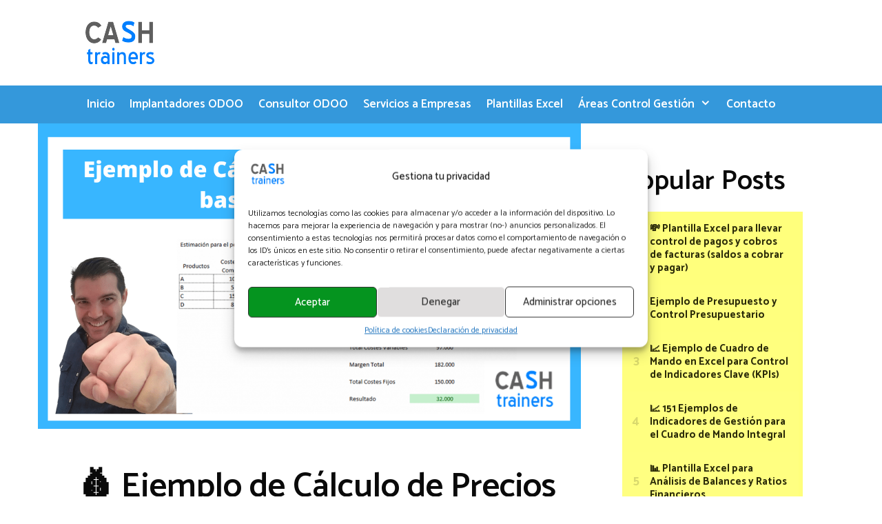

--- FILE ---
content_type: text/html
request_url: https://cashtrainers.com/ejemplo-de-calculo-de-precios-de-venta-basados-en-costes
body_size: 26725
content:
<!DOCTYPE html>
<html lang="es">
<head>
<meta charset="UTF-8">
<meta name='robots' content='index, follow, max-image-preview:large, max-snippet:-1, max-video-preview:-1' />
<style>img:is([sizes="auto" i], [sizes^="auto," i]) { contain-intrinsic-size: 3000px 1500px }</style>
<meta name="viewport" content="width=device-width, initial-scale=1"><!-- Etiqueta de Google (gtag.js) modo de consentimiento dataLayer añadido por Site Kit -->
<script id="google_gtagjs-js-consent-mode-data-layer">
window.dataLayer = window.dataLayer || [];function gtag(){dataLayer.push(arguments);}
gtag('consent', 'default', {"ad_personalization":"denied","ad_storage":"denied","ad_user_data":"denied","analytics_storage":"denied","functionality_storage":"denied","security_storage":"denied","personalization_storage":"denied","region":["AT","BE","BG","CH","CY","CZ","DE","DK","EE","ES","FI","FR","GB","GR","HR","HU","IE","IS","IT","LI","LT","LU","LV","MT","NL","NO","PL","PT","RO","SE","SI","SK"],"wait_for_update":500});
window._googlesitekitConsentCategoryMap = {"statistics":["analytics_storage"],"marketing":["ad_storage","ad_user_data","ad_personalization"],"functional":["functionality_storage","security_storage"],"preferences":["personalization_storage"]};
window._googlesitekitConsents = {"ad_personalization":"denied","ad_storage":"denied","ad_user_data":"denied","analytics_storage":"denied","functionality_storage":"denied","security_storage":"denied","personalization_storage":"denied","region":["AT","BE","BG","CH","CY","CZ","DE","DK","EE","ES","FI","FR","GB","GR","HR","HU","IE","IS","IT","LI","LT","LU","LV","MT","NL","NO","PL","PT","RO","SE","SI","SK"],"wait_for_update":500};
</script>
<!-- Fin de la etiqueta Google (gtag.js) modo de consentimiento dataLayer añadido por Site Kit -->
<!-- This site is optimized with the Yoast SEO plugin v26.5 - https://yoast.com/wordpress/plugins/seo/ -->
<title>Ejemplo de Cálculo de Precios de Venta basados en Costes</title>
<meta name="description" content="Ejemplo de Cálculo de Precios de Venta. Fijar precios basados en costes no es tan sencillo como se pueda pensar a priori." />
<link rel="canonical" href="https://cashtrainers.com/ejemplo-de-calculo-de-precios-de-venta-basados-en-costes" />
<meta property="og:locale" content="es_ES" />
<meta property="og:type" content="article" />
<meta property="og:title" content="Ejemplo de Cálculo de Precios de Venta basados en Costes" />
<meta property="og:description" content="Ejemplo de Cálculo de Precios de Venta. Fijar precios basados en costes no es tan sencillo como se pueda pensar a priori." />
<meta property="og:url" content="https://cashtrainers.com/ejemplo-de-calculo-de-precios-de-venta-basados-en-costes" />
<meta property="og:site_name" content="CashTrainers" />
<meta property="article:published_time" content="2022-01-29T10:11:47+00:00" />
<meta property="article:modified_time" content="2025-10-25T19:54:16+00:00" />
<meta property="og:image" content="https://cashtrainers.com/wp-content/uploads/2014/09/Ejemplo-de-Calculo-de-Precios-de-Venta-costes-2021.png" />
<meta property="og:image:width" content="1280" />
<meta property="og:image:height" content="720" />
<meta property="og:image:type" content="image/png" />
<meta name="author" content="Dani Granero" />
<meta name="twitter:label1" content="Escrito por" />
<meta name="twitter:data1" content="Dani Granero" />
<meta name="twitter:label2" content="Tiempo de lectura" />
<meta name="twitter:data2" content="5 minutos" />
<script type="application/ld+json" class="yoast-schema-graph">{"@context":"https://schema.org","@graph":[{"@type":"Article","@id":"https://cashtrainers.com/ejemplo-de-calculo-de-precios-de-venta-basados-en-costes#article","isPartOf":{"@id":"https://cashtrainers.com/ejemplo-de-calculo-de-precios-de-venta-basados-en-costes"},"author":{"name":"Dani Granero","@id":"https://cashtrainers.com/#/schema/person/e01724b500725818f1337f16ffc0ebab"},"headline":"💰 Ejemplo de Cálculo de Precios de Venta basados en Costes con Excel","datePublished":"2022-01-29T10:11:47+00:00","dateModified":"2025-10-25T19:54:16+00:00","mainEntityOfPage":{"@id":"https://cashtrainers.com/ejemplo-de-calculo-de-precios-de-venta-basados-en-costes"},"wordCount":866,"publisher":{"@id":"https://cashtrainers.com/#/schema/person/e01724b500725818f1337f16ffc0ebab"},"image":{"@id":"https://cashtrainers.com/ejemplo-de-calculo-de-precios-de-venta-basados-en-costes#primaryimage"},"thumbnailUrl":"https://cashtrainers.com/wp-content/uploads/2014/09/Ejemplo-de-Calculo-de-Precios-de-Venta-costes-2021.png","articleSection":["Cálculo y Control Costes"],"inLanguage":"es"},{"@type":"WebPage","@id":"https://cashtrainers.com/ejemplo-de-calculo-de-precios-de-venta-basados-en-costes","url":"https://cashtrainers.com/ejemplo-de-calculo-de-precios-de-venta-basados-en-costes","name":"Ejemplo de Cálculo de Precios de Venta basados en Costes","isPartOf":{"@id":"https://cashtrainers.com/#website"},"primaryImageOfPage":{"@id":"https://cashtrainers.com/ejemplo-de-calculo-de-precios-de-venta-basados-en-costes#primaryimage"},"image":{"@id":"https://cashtrainers.com/ejemplo-de-calculo-de-precios-de-venta-basados-en-costes#primaryimage"},"thumbnailUrl":"https://cashtrainers.com/wp-content/uploads/2014/09/Ejemplo-de-Calculo-de-Precios-de-Venta-costes-2021.png","datePublished":"2022-01-29T10:11:47+00:00","dateModified":"2025-10-25T19:54:16+00:00","description":"Ejemplo de Cálculo de Precios de Venta. Fijar precios basados en costes no es tan sencillo como se pueda pensar a priori.","breadcrumb":{"@id":"https://cashtrainers.com/ejemplo-de-calculo-de-precios-de-venta-basados-en-costes#breadcrumb"},"inLanguage":"es","potentialAction":[{"@type":"ReadAction","target":["https://cashtrainers.com/ejemplo-de-calculo-de-precios-de-venta-basados-en-costes"]}]},{"@type":"ImageObject","inLanguage":"es","@id":"https://cashtrainers.com/ejemplo-de-calculo-de-precios-de-venta-basados-en-costes#primaryimage","url":"https://cashtrainers.com/wp-content/uploads/2014/09/Ejemplo-de-Calculo-de-Precios-de-Venta-costes-2021.png","contentUrl":"https://cashtrainers.com/wp-content/uploads/2014/09/Ejemplo-de-Calculo-de-Precios-de-Venta-costes-2021.png","width":1280,"height":720,"caption":"Ejemplo de Cálculo de Precios de Venta costes"},{"@type":"BreadcrumbList","@id":"https://cashtrainers.com/ejemplo-de-calculo-de-precios-de-venta-basados-en-costes#breadcrumb","itemListElement":[{"@type":"ListItem","position":1,"name":"Portada","item":"https://cashtrainers.com/"},{"@type":"ListItem","position":2,"name":"Blog","item":"https://cashtrainers.com/blog"},{"@type":"ListItem","position":3,"name":"💰 Ejemplo de Cálculo de Precios de Venta basados en Costes con Excel"}]},{"@type":"WebSite","@id":"https://cashtrainers.com/#website","url":"https://cashtrainers.com/","name":"CashTrainers","description":"Consultoría Control de Gestión y Consultoría Funcional ODOO","publisher":{"@id":"https://cashtrainers.com/#/schema/person/e01724b500725818f1337f16ffc0ebab"},"potentialAction":[{"@type":"SearchAction","target":{"@type":"EntryPoint","urlTemplate":"https://cashtrainers.com/?s={search_term_string}"},"query-input":{"@type":"PropertyValueSpecification","valueRequired":true,"valueName":"search_term_string"}}],"inLanguage":"es"},{"@type":["Person","Organization"],"@id":"https://cashtrainers.com/#/schema/person/e01724b500725818f1337f16ffc0ebab","name":"Dani Granero","image":{"@type":"ImageObject","inLanguage":"es","@id":"https://cashtrainers.com/#/schema/person/image/","url":"https://cashtrainers.com/wp-content/uploads/2013/03/Dani-Linkedin-3-e1557219287661.jpg","contentUrl":"https://cashtrainers.com/wp-content/uploads/2013/03/Dani-Linkedin-3-e1557219287661.jpg","width":144,"height":138,"caption":"Dani Granero"},"logo":{"@id":"https://cashtrainers.com/#/schema/person/image/"},"sameAs":["https://cashtrainers.com/","https://x.com/danigraner"]}]}</script>
<!-- / Yoast SEO plugin. -->
<link rel='dns-prefetch' href='//www.googletagmanager.com' />
<link rel='dns-prefetch' href='//pagead2.googlesyndication.com' />
<link href='https://fonts.gstatic.com' crossorigin rel='preconnect' />
<link href='https://fonts.googleapis.com' crossorigin rel='preconnect' />
<link rel="alternate" type="application/rss+xml" title="CashTrainers &raquo; Feed" href="https://cashtrainers.com/feed" />
<link rel="alternate" type="application/rss+xml" title="CashTrainers &raquo; Feed de los comentarios" href="https://cashtrainers.com/comments/feed" />
<script id="wpp-js" src="https://cashtrainers.com/wp-content/plugins/wordpress-popular-posts/assets/js/wpp.min.js?ver=7.3.6" data-sampling="0" data-sampling-rate="100" data-api-url="https://cashtrainers.com/wp-json/wordpress-popular-posts" data-post-id="5788" data-token="600677463b" data-lang="0" data-debug="0"></script>
<script>
window._wpemojiSettings = {"baseUrl":"https:\/\/s.w.org\/images\/core\/emoji\/16.0.1\/72x72\/","ext":".png","svgUrl":"https:\/\/s.w.org\/images\/core\/emoji\/16.0.1\/svg\/","svgExt":".svg","source":{"concatemoji":"https:\/\/cashtrainers.com\/wp-includes\/js\/wp-emoji-release.min.js?ver=6d97a13ee0033c0ef8b2dbfbd1888b44"}};
/*! This file is auto-generated */
!function(s,n){var o,i,e;function c(e){try{var t={supportTests:e,timestamp:(new Date).valueOf()};sessionStorage.setItem(o,JSON.stringify(t))}catch(e){}}function p(e,t,n){e.clearRect(0,0,e.canvas.width,e.canvas.height),e.fillText(t,0,0);var t=new Uint32Array(e.getImageData(0,0,e.canvas.width,e.canvas.height).data),a=(e.clearRect(0,0,e.canvas.width,e.canvas.height),e.fillText(n,0,0),new Uint32Array(e.getImageData(0,0,e.canvas.width,e.canvas.height).data));return t.every(function(e,t){return e===a[t]})}function u(e,t){e.clearRect(0,0,e.canvas.width,e.canvas.height),e.fillText(t,0,0);for(var n=e.getImageData(16,16,1,1),a=0;a<n.data.length;a++)if(0!==n.data[a])return!1;return!0}function f(e,t,n,a){switch(t){case"flag":return n(e,"\ud83c\udff3\ufe0f\u200d\u26a7\ufe0f","\ud83c\udff3\ufe0f\u200b\u26a7\ufe0f")?!1:!n(e,"\ud83c\udde8\ud83c\uddf6","\ud83c\udde8\u200b\ud83c\uddf6")&&!n(e,"\ud83c\udff4\udb40\udc67\udb40\udc62\udb40\udc65\udb40\udc6e\udb40\udc67\udb40\udc7f","\ud83c\udff4\u200b\udb40\udc67\u200b\udb40\udc62\u200b\udb40\udc65\u200b\udb40\udc6e\u200b\udb40\udc67\u200b\udb40\udc7f");case"emoji":return!a(e,"\ud83e\udedf")}return!1}function g(e,t,n,a){var r="undefined"!=typeof WorkerGlobalScope&&self instanceof WorkerGlobalScope?new OffscreenCanvas(300,150):s.createElement("canvas"),o=r.getContext("2d",{willReadFrequently:!0}),i=(o.textBaseline="top",o.font="600 32px Arial",{});return e.forEach(function(e){i[e]=t(o,e,n,a)}),i}function t(e){var t=s.createElement("script");t.src=e,t.defer=!0,s.head.appendChild(t)}"undefined"!=typeof Promise&&(o="wpEmojiSettingsSupports",i=["flag","emoji"],n.supports={everything:!0,everythingExceptFlag:!0},e=new Promise(function(e){s.addEventListener("DOMContentLoaded",e,{once:!0})}),new Promise(function(t){var n=function(){try{var e=JSON.parse(sessionStorage.getItem(o));if("object"==typeof e&&"number"==typeof e.timestamp&&(new Date).valueOf()<e.timestamp+604800&&"object"==typeof e.supportTests)return e.supportTests}catch(e){}return null}();if(!n){if("undefined"!=typeof Worker&&"undefined"!=typeof OffscreenCanvas&&"undefined"!=typeof URL&&URL.createObjectURL&&"undefined"!=typeof Blob)try{var e="postMessage("+g.toString()+"("+[JSON.stringify(i),f.toString(),p.toString(),u.toString()].join(",")+"));",a=new Blob([e],{type:"text/javascript"}),r=new Worker(URL.createObjectURL(a),{name:"wpTestEmojiSupports"});return void(r.onmessage=function(e){c(n=e.data),r.terminate(),t(n)})}catch(e){}c(n=g(i,f,p,u))}t(n)}).then(function(e){for(var t in e)n.supports[t]=e[t],n.supports.everything=n.supports.everything&&n.supports[t],"flag"!==t&&(n.supports.everythingExceptFlag=n.supports.everythingExceptFlag&&n.supports[t]);n.supports.everythingExceptFlag=n.supports.everythingExceptFlag&&!n.supports.flag,n.DOMReady=!1,n.readyCallback=function(){n.DOMReady=!0}}).then(function(){return e}).then(function(){var e;n.supports.everything||(n.readyCallback(),(e=n.source||{}).concatemoji?t(e.concatemoji):e.wpemoji&&e.twemoji&&(t(e.twemoji),t(e.wpemoji)))}))}((window,document),window._wpemojiSettings);
</script>
<link rel='stylesheet' id='generate-fonts-css' href='//fonts.googleapis.com/css?family=Catamaran:300,regular,500,600,700' media='all' />
<style id='wp-emoji-styles-inline-css'>
img.wp-smiley, img.emoji {
display: inline !important;
border: none !important;
box-shadow: none !important;
height: 1em !important;
width: 1em !important;
margin: 0 0.07em !important;
vertical-align: -0.1em !important;
background: none !important;
padding: 0 !important;
}
</style>
<!-- <link rel='stylesheet' id='wp-block-library-css' href='https://cashtrainers.com/wp-includes/css/dist/block-library/style.min.css?ver=6d97a13ee0033c0ef8b2dbfbd1888b44' media='all' /> -->
<link rel="stylesheet" type="text/css" href="//cashtrainers.com/wp-content/cache/wpfc-minified/d5g5rvkv/e71w2.css" media="all"/>
<style id='classic-theme-styles-inline-css'>
/*! This file is auto-generated */
.wp-block-button__link{color:#fff;background-color:#32373c;border-radius:9999px;box-shadow:none;text-decoration:none;padding:calc(.667em + 2px) calc(1.333em + 2px);font-size:1.125em}.wp-block-file__button{background:#32373c;color:#fff;text-decoration:none}
</style>
<!-- <link rel='stylesheet' id='edd-blocks-css' href='https://cashtrainers.com/wp-content/plugins/easy-digital-downloads/includes/blocks/assets/css/edd-blocks.css?ver=3.6.0' media='all' /> -->
<link rel="stylesheet" type="text/css" href="//cashtrainers.com/wp-content/cache/wpfc-minified/d33wwro3/e71w2.css" media="all"/>
<style id='global-styles-inline-css'>
:root{--wp--preset--aspect-ratio--square: 1;--wp--preset--aspect-ratio--4-3: 4/3;--wp--preset--aspect-ratio--3-4: 3/4;--wp--preset--aspect-ratio--3-2: 3/2;--wp--preset--aspect-ratio--2-3: 2/3;--wp--preset--aspect-ratio--16-9: 16/9;--wp--preset--aspect-ratio--9-16: 9/16;--wp--preset--color--black: #000000;--wp--preset--color--cyan-bluish-gray: #abb8c3;--wp--preset--color--white: #ffffff;--wp--preset--color--pale-pink: #f78da7;--wp--preset--color--vivid-red: #cf2e2e;--wp--preset--color--luminous-vivid-orange: #ff6900;--wp--preset--color--luminous-vivid-amber: #fcb900;--wp--preset--color--light-green-cyan: #7bdcb5;--wp--preset--color--vivid-green-cyan: #00d084;--wp--preset--color--pale-cyan-blue: #8ed1fc;--wp--preset--color--vivid-cyan-blue: #0693e3;--wp--preset--color--vivid-purple: #9b51e0;--wp--preset--color--contrast: var(--contrast);--wp--preset--color--contrast-2: var(--contrast-2);--wp--preset--color--contrast-3: var(--contrast-3);--wp--preset--color--base: var(--base);--wp--preset--color--base-2: var(--base-2);--wp--preset--color--base-3: var(--base-3);--wp--preset--color--accent: var(--accent);--wp--preset--gradient--vivid-cyan-blue-to-vivid-purple: linear-gradient(135deg,rgba(6,147,227,1) 0%,rgb(155,81,224) 100%);--wp--preset--gradient--light-green-cyan-to-vivid-green-cyan: linear-gradient(135deg,rgb(122,220,180) 0%,rgb(0,208,130) 100%);--wp--preset--gradient--luminous-vivid-amber-to-luminous-vivid-orange: linear-gradient(135deg,rgba(252,185,0,1) 0%,rgba(255,105,0,1) 100%);--wp--preset--gradient--luminous-vivid-orange-to-vivid-red: linear-gradient(135deg,rgba(255,105,0,1) 0%,rgb(207,46,46) 100%);--wp--preset--gradient--very-light-gray-to-cyan-bluish-gray: linear-gradient(135deg,rgb(238,238,238) 0%,rgb(169,184,195) 100%);--wp--preset--gradient--cool-to-warm-spectrum: linear-gradient(135deg,rgb(74,234,220) 0%,rgb(151,120,209) 20%,rgb(207,42,186) 40%,rgb(238,44,130) 60%,rgb(251,105,98) 80%,rgb(254,248,76) 100%);--wp--preset--gradient--blush-light-purple: linear-gradient(135deg,rgb(255,206,236) 0%,rgb(152,150,240) 100%);--wp--preset--gradient--blush-bordeaux: linear-gradient(135deg,rgb(254,205,165) 0%,rgb(254,45,45) 50%,rgb(107,0,62) 100%);--wp--preset--gradient--luminous-dusk: linear-gradient(135deg,rgb(255,203,112) 0%,rgb(199,81,192) 50%,rgb(65,88,208) 100%);--wp--preset--gradient--pale-ocean: linear-gradient(135deg,rgb(255,245,203) 0%,rgb(182,227,212) 50%,rgb(51,167,181) 100%);--wp--preset--gradient--electric-grass: linear-gradient(135deg,rgb(202,248,128) 0%,rgb(113,206,126) 100%);--wp--preset--gradient--midnight: linear-gradient(135deg,rgb(2,3,129) 0%,rgb(40,116,252) 100%);--wp--preset--font-size--small: 13px;--wp--preset--font-size--medium: 20px;--wp--preset--font-size--large: 36px;--wp--preset--font-size--x-large: 42px;--wp--preset--spacing--20: 0.44rem;--wp--preset--spacing--30: 0.67rem;--wp--preset--spacing--40: 1rem;--wp--preset--spacing--50: 1.5rem;--wp--preset--spacing--60: 2.25rem;--wp--preset--spacing--70: 3.38rem;--wp--preset--spacing--80: 5.06rem;--wp--preset--shadow--natural: 6px 6px 9px rgba(0, 0, 0, 0.2);--wp--preset--shadow--deep: 12px 12px 50px rgba(0, 0, 0, 0.4);--wp--preset--shadow--sharp: 6px 6px 0px rgba(0, 0, 0, 0.2);--wp--preset--shadow--outlined: 6px 6px 0px -3px rgba(255, 255, 255, 1), 6px 6px rgba(0, 0, 0, 1);--wp--preset--shadow--crisp: 6px 6px 0px rgba(0, 0, 0, 1);}:where(.is-layout-flex){gap: 0.5em;}:where(.is-layout-grid){gap: 0.5em;}body .is-layout-flex{display: flex;}.is-layout-flex{flex-wrap: wrap;align-items: center;}.is-layout-flex > :is(*, div){margin: 0;}body .is-layout-grid{display: grid;}.is-layout-grid > :is(*, div){margin: 0;}:where(.wp-block-columns.is-layout-flex){gap: 2em;}:where(.wp-block-columns.is-layout-grid){gap: 2em;}:where(.wp-block-post-template.is-layout-flex){gap: 1.25em;}:where(.wp-block-post-template.is-layout-grid){gap: 1.25em;}.has-black-color{color: var(--wp--preset--color--black) !important;}.has-cyan-bluish-gray-color{color: var(--wp--preset--color--cyan-bluish-gray) !important;}.has-white-color{color: var(--wp--preset--color--white) !important;}.has-pale-pink-color{color: var(--wp--preset--color--pale-pink) !important;}.has-vivid-red-color{color: var(--wp--preset--color--vivid-red) !important;}.has-luminous-vivid-orange-color{color: var(--wp--preset--color--luminous-vivid-orange) !important;}.has-luminous-vivid-amber-color{color: var(--wp--preset--color--luminous-vivid-amber) !important;}.has-light-green-cyan-color{color: var(--wp--preset--color--light-green-cyan) !important;}.has-vivid-green-cyan-color{color: var(--wp--preset--color--vivid-green-cyan) !important;}.has-pale-cyan-blue-color{color: var(--wp--preset--color--pale-cyan-blue) !important;}.has-vivid-cyan-blue-color{color: var(--wp--preset--color--vivid-cyan-blue) !important;}.has-vivid-purple-color{color: var(--wp--preset--color--vivid-purple) !important;}.has-black-background-color{background-color: var(--wp--preset--color--black) !important;}.has-cyan-bluish-gray-background-color{background-color: var(--wp--preset--color--cyan-bluish-gray) !important;}.has-white-background-color{background-color: var(--wp--preset--color--white) !important;}.has-pale-pink-background-color{background-color: var(--wp--preset--color--pale-pink) !important;}.has-vivid-red-background-color{background-color: var(--wp--preset--color--vivid-red) !important;}.has-luminous-vivid-orange-background-color{background-color: var(--wp--preset--color--luminous-vivid-orange) !important;}.has-luminous-vivid-amber-background-color{background-color: var(--wp--preset--color--luminous-vivid-amber) !important;}.has-light-green-cyan-background-color{background-color: var(--wp--preset--color--light-green-cyan) !important;}.has-vivid-green-cyan-background-color{background-color: var(--wp--preset--color--vivid-green-cyan) !important;}.has-pale-cyan-blue-background-color{background-color: var(--wp--preset--color--pale-cyan-blue) !important;}.has-vivid-cyan-blue-background-color{background-color: var(--wp--preset--color--vivid-cyan-blue) !important;}.has-vivid-purple-background-color{background-color: var(--wp--preset--color--vivid-purple) !important;}.has-black-border-color{border-color: var(--wp--preset--color--black) !important;}.has-cyan-bluish-gray-border-color{border-color: var(--wp--preset--color--cyan-bluish-gray) !important;}.has-white-border-color{border-color: var(--wp--preset--color--white) !important;}.has-pale-pink-border-color{border-color: var(--wp--preset--color--pale-pink) !important;}.has-vivid-red-border-color{border-color: var(--wp--preset--color--vivid-red) !important;}.has-luminous-vivid-orange-border-color{border-color: var(--wp--preset--color--luminous-vivid-orange) !important;}.has-luminous-vivid-amber-border-color{border-color: var(--wp--preset--color--luminous-vivid-amber) !important;}.has-light-green-cyan-border-color{border-color: var(--wp--preset--color--light-green-cyan) !important;}.has-vivid-green-cyan-border-color{border-color: var(--wp--preset--color--vivid-green-cyan) !important;}.has-pale-cyan-blue-border-color{border-color: var(--wp--preset--color--pale-cyan-blue) !important;}.has-vivid-cyan-blue-border-color{border-color: var(--wp--preset--color--vivid-cyan-blue) !important;}.has-vivid-purple-border-color{border-color: var(--wp--preset--color--vivid-purple) !important;}.has-vivid-cyan-blue-to-vivid-purple-gradient-background{background: var(--wp--preset--gradient--vivid-cyan-blue-to-vivid-purple) !important;}.has-light-green-cyan-to-vivid-green-cyan-gradient-background{background: var(--wp--preset--gradient--light-green-cyan-to-vivid-green-cyan) !important;}.has-luminous-vivid-amber-to-luminous-vivid-orange-gradient-background{background: var(--wp--preset--gradient--luminous-vivid-amber-to-luminous-vivid-orange) !important;}.has-luminous-vivid-orange-to-vivid-red-gradient-background{background: var(--wp--preset--gradient--luminous-vivid-orange-to-vivid-red) !important;}.has-very-light-gray-to-cyan-bluish-gray-gradient-background{background: var(--wp--preset--gradient--very-light-gray-to-cyan-bluish-gray) !important;}.has-cool-to-warm-spectrum-gradient-background{background: var(--wp--preset--gradient--cool-to-warm-spectrum) !important;}.has-blush-light-purple-gradient-background{background: var(--wp--preset--gradient--blush-light-purple) !important;}.has-blush-bordeaux-gradient-background{background: var(--wp--preset--gradient--blush-bordeaux) !important;}.has-luminous-dusk-gradient-background{background: var(--wp--preset--gradient--luminous-dusk) !important;}.has-pale-ocean-gradient-background{background: var(--wp--preset--gradient--pale-ocean) !important;}.has-electric-grass-gradient-background{background: var(--wp--preset--gradient--electric-grass) !important;}.has-midnight-gradient-background{background: var(--wp--preset--gradient--midnight) !important;}.has-small-font-size{font-size: var(--wp--preset--font-size--small) !important;}.has-medium-font-size{font-size: var(--wp--preset--font-size--medium) !important;}.has-large-font-size{font-size: var(--wp--preset--font-size--large) !important;}.has-x-large-font-size{font-size: var(--wp--preset--font-size--x-large) !important;}
:where(.wp-block-post-template.is-layout-flex){gap: 1.25em;}:where(.wp-block-post-template.is-layout-grid){gap: 1.25em;}
:where(.wp-block-columns.is-layout-flex){gap: 2em;}:where(.wp-block-columns.is-layout-grid){gap: 2em;}
:root :where(.wp-block-pullquote){font-size: 1.5em;line-height: 1.6;}
</style>
<!-- <link rel='stylesheet' id='responsive-lightbox-tosrus-css' href='https://cashtrainers.com/wp-content/plugins/responsive-lightbox/assets/tosrus/jquery.tosrus.min.css?ver=2.5.0' media='all' /> -->
<!-- <link rel='stylesheet' id='edd-styles-css' href='https://cashtrainers.com/wp-content/plugins/easy-digital-downloads/assets/css/edd.min.css?ver=3.6.0' media='all' /> -->
<!-- <link rel='stylesheet' id='cmplz-general-css' href='https://cashtrainers.com/wp-content/plugins/complianz-gdpr/assets/css/cookieblocker.min.css?ver=1756887000' media='all' /> -->
<!-- <link rel='stylesheet' id='wordpress-popular-posts-css-css' href='https://cashtrainers.com/wp-content/plugins/wordpress-popular-posts/assets/css/wpp.css?ver=7.3.6' media='all' /> -->
<!-- <link rel='stylesheet' id='generate-style-css' href='https://cashtrainers.com/wp-content/themes/generatepress/assets/css/all.min.css?ver=3.6.1' media='all' /> -->
<link rel="stylesheet" type="text/css" href="//cashtrainers.com/wp-content/cache/wpfc-minified/lkvofzt5/e71w2.css" media="all"/>
<style id='generate-style-inline-css'>
.no-featured-image-padding .featured-image {margin-left:-60px;margin-right:-60px;}.post-image-above-header .no-featured-image-padding .inside-article .featured-image {margin-top:-60px;}@media (max-width:768px){.no-featured-image-padding .featured-image {margin-left:-30px;margin-right:-30px;}.post-image-above-header .no-featured-image-padding .inside-article .featured-image {margin-top:-30px;}}
body{background-color:#ffffff;color:#0a0a0a;}a{color:#1e73be;}a:hover, a:focus, a:active{color:#000000;}body .grid-container{max-width:1050px;}.wp-block-group__inner-container{max-width:1050px;margin-left:auto;margin-right:auto;}.generate-back-to-top{font-size:20px;border-radius:3px;position:fixed;bottom:30px;right:30px;line-height:40px;width:40px;text-align:center;z-index:10;transition:opacity 300ms ease-in-out;opacity:0.1;transform:translateY(1000px);}.generate-back-to-top__show{opacity:1;transform:translateY(0);}:root{--contrast:#222222;--contrast-2:#575760;--contrast-3:#b2b2be;--base:#f0f0f0;--base-2:#f7f8f9;--base-3:#ffffff;--accent:#1e73be;}:root .has-contrast-color{color:var(--contrast);}:root .has-contrast-background-color{background-color:var(--contrast);}:root .has-contrast-2-color{color:var(--contrast-2);}:root .has-contrast-2-background-color{background-color:var(--contrast-2);}:root .has-contrast-3-color{color:var(--contrast-3);}:root .has-contrast-3-background-color{background-color:var(--contrast-3);}:root .has-base-color{color:var(--base);}:root .has-base-background-color{background-color:var(--base);}:root .has-base-2-color{color:var(--base-2);}:root .has-base-2-background-color{background-color:var(--base-2);}:root .has-base-3-color{color:var(--base-3);}:root .has-base-3-background-color{background-color:var(--base-3);}:root .has-accent-color{color:var(--accent);}:root .has-accent-background-color{background-color:var(--accent);}body, button, input, select, textarea{font-family:"Catamaran", sans-serif;font-size:18px;}body{line-height:1.5;}.entry-content > [class*="wp-block-"]:not(:last-child):not(.wp-block-heading){margin-bottom:1.5em;}.main-navigation a, .menu-toggle{font-weight:600;font-size:17px;}.main-navigation .main-nav ul ul li a{font-size:14px;}.widget-title{font-weight:600;margin-bottom:18px;}.sidebar .widget, .footer-widgets .widget{font-size:17px;}button:not(.menu-toggle),html input[type="button"],input[type="reset"],input[type="submit"],.button,.wp-block-button .wp-block-button__link{font-weight:600;}h1{font-weight:600;font-size:50px;}h2{font-weight:600;font-size:40px;}h3{font-size:20px;}h4{font-size:inherit;}h5{font-size:inherit;}@media (max-width:768px){h1{font-size:30px;}h2{font-size:25px;}}.top-bar{background-color:#636363;color:#ffffff;}.top-bar a{color:#ffffff;}.top-bar a:hover{color:#303030;}.site-header{background-color:#ffffff;color:#3a3a3a;}.site-header a{color:#3a3a3a;}.main-title a,.main-title a:hover{color:#3498db;}.site-description{color:#757575;}.main-navigation,.main-navigation ul ul{background-color:#3498db;}.main-navigation .main-nav ul li a, .main-navigation .menu-toggle, .main-navigation .menu-bar-items{color:#ffffff;}.main-navigation .main-nav ul li:not([class*="current-menu-"]):hover > a, .main-navigation .main-nav ul li:not([class*="current-menu-"]):focus > a, .main-navigation .main-nav ul li.sfHover:not([class*="current-menu-"]) > a, .main-navigation .menu-bar-item:hover > a, .main-navigation .menu-bar-item.sfHover > a{color:#ffffff;background-color:#b2b2be;}button.menu-toggle:hover,button.menu-toggle:focus,.main-navigation .mobile-bar-items a,.main-navigation .mobile-bar-items a:hover,.main-navigation .mobile-bar-items a:focus{color:#ffffff;}.main-navigation .main-nav ul li[class*="current-menu-"] > a{color:#ffffff;background-color:#b2b2be;}.navigation-search input[type="search"],.navigation-search input[type="search"]:active, .navigation-search input[type="search"]:focus, .main-navigation .main-nav ul li.search-item.active > a, .main-navigation .menu-bar-items .search-item.active > a{color:#ffffff;background-color:#b2b2be;}.main-navigation ul ul{background-color:#3498db;}.main-navigation .main-nav ul ul li a{color:#ffffff;}.main-navigation .main-nav ul ul li:not([class*="current-menu-"]):hover > a,.main-navigation .main-nav ul ul li:not([class*="current-menu-"]):focus > a, .main-navigation .main-nav ul ul li.sfHover:not([class*="current-menu-"]) > a{color:#ffffff;background-color:#b2b2be;}.main-navigation .main-nav ul ul li[class*="current-menu-"] > a{color:#ffffff;background-color:#b2b2be;}.separate-containers .inside-article, .separate-containers .comments-area, .separate-containers .page-header, .one-container .container, .separate-containers .paging-navigation, .inside-page-header{background-color:#ffffff;}.entry-title a{color:#0a0a0a;}.entry-meta{color:#595959;}.entry-meta a{color:#595959;}.entry-meta a:hover{color:#1e73be;}.sidebar .widget a{color:#566e7c;}.sidebar .widget a:hover{color:#0a0a0a;}.sidebar .widget .widget-title{color:#000000;}.footer-widgets{color:#ffffff;background-color:#3498db;}.footer-widgets a{color:#ffffff;}.footer-widgets a:hover{color:#ededed;}.footer-widgets .widget-title{color:#ffffff;}.site-info{color:#ffffff;background-color:#3498db;}.site-info a{color:#ffffff;}.site-info a:hover{color:#606060;}.footer-bar .widget_nav_menu .current-menu-item a{color:#606060;}input[type="text"],input[type="email"],input[type="url"],input[type="password"],input[type="search"],input[type="tel"],input[type="number"],textarea,select{color:#0a0a0a;background-color:#ffffff;border-color:#0a0909;}input[type="text"]:focus,input[type="email"]:focus,input[type="url"]:focus,input[type="password"]:focus,input[type="search"]:focus,input[type="tel"]:focus,input[type="number"]:focus,textarea:focus,select:focus{color:#666666;background-color:#ffffff;border-color:#1e73be;}button,html input[type="button"],input[type="reset"],input[type="submit"],a.button,a.wp-block-button__link:not(.has-background){color:#0a0a0a;background-color:#ffffff;}button:hover,html input[type="button"]:hover,input[type="reset"]:hover,input[type="submit"]:hover,a.button:hover,button:focus,html input[type="button"]:focus,input[type="reset"]:focus,input[type="submit"]:focus,a.button:focus,a.wp-block-button__link:not(.has-background):active,a.wp-block-button__link:not(.has-background):focus,a.wp-block-button__link:not(.has-background):hover{color:#1e73be;background-color:#ffffff;}a.generate-back-to-top{background-color:rgba( 0,0,0,0.4 );color:#ffffff;}a.generate-back-to-top:hover,a.generate-back-to-top:focus{background-color:rgba( 0,0,0,0.6 );color:#ffffff;}:root{--gp-search-modal-bg-color:var(--base-3);--gp-search-modal-text-color:var(--contrast);--gp-search-modal-overlay-bg-color:rgba(0,0,0,0.2);}@media (max-width: 768px){.main-navigation .menu-bar-item:hover > a, .main-navigation .menu-bar-item.sfHover > a{background:none;color:#ffffff;}}.inside-top-bar{padding:10px;}.inside-header{padding:20px 60px 20px 60px;}.separate-containers .inside-article, .separate-containers .comments-area, .separate-containers .page-header, .separate-containers .paging-navigation, .one-container .site-content, .inside-page-header{padding:60px;}.site-main .wp-block-group__inner-container{padding:60px;}.entry-content .alignwide, body:not(.no-sidebar) .entry-content .alignfull{margin-left:-60px;width:calc(100% + 120px);max-width:calc(100% + 120px);}.container.grid-container{max-width:1170px;}.one-container.right-sidebar .site-main,.one-container.both-right .site-main{margin-right:60px;}.one-container.left-sidebar .site-main,.one-container.both-left .site-main{margin-left:60px;}.one-container.both-sidebars .site-main{margin:0px 60px 0px 60px;}.separate-containers .widget, .separate-containers .site-main > *, .separate-containers .page-header, .widget-area .main-navigation{margin-bottom:60px;}.separate-containers .site-main{margin:60px;}.both-right.separate-containers .inside-left-sidebar{margin-right:30px;}.both-right.separate-containers .inside-right-sidebar{margin-left:30px;}.both-left.separate-containers .inside-left-sidebar{margin-right:30px;}.both-left.separate-containers .inside-right-sidebar{margin-left:30px;}.separate-containers .page-header-image, .separate-containers .page-header-contained, .separate-containers .page-header-image-single, .separate-containers .page-header-content-single{margin-top:60px;}.separate-containers .inside-right-sidebar, .separate-containers .inside-left-sidebar{margin-top:60px;margin-bottom:60px;}.main-navigation .main-nav ul li a,.menu-toggle,.main-navigation .mobile-bar-items a{padding-left:11px;padding-right:11px;line-height:55px;}.main-navigation .main-nav ul ul li a{padding:10px 11px 10px 11px;}.navigation-search input[type="search"]{height:55px;}.rtl .menu-item-has-children .dropdown-menu-toggle{padding-left:11px;}.menu-item-has-children .dropdown-menu-toggle{padding-right:11px;}.rtl .main-navigation .main-nav ul li.menu-item-has-children > a{padding-right:11px;}.widget-area .widget{padding:0px;}.footer-widgets{padding:20px;}.site-info{padding:20px;}@media (max-width:768px){.separate-containers .inside-article, .separate-containers .comments-area, .separate-containers .page-header, .separate-containers .paging-navigation, .one-container .site-content, .inside-page-header{padding:30px;}.site-main .wp-block-group__inner-container{padding:30px;}.site-info{padding-right:10px;padding-left:10px;}.entry-content .alignwide, body:not(.no-sidebar) .entry-content .alignfull{margin-left:-30px;width:calc(100% + 60px);max-width:calc(100% + 60px);}}/* End cached CSS */@media (max-width: 768px){.main-navigation .menu-toggle,.main-navigation .mobile-bar-items,.sidebar-nav-mobile:not(#sticky-placeholder){display:block;}.main-navigation ul,.gen-sidebar-nav{display:none;}[class*="nav-float-"] .site-header .inside-header > *{float:none;clear:both;}}
.site-header{background-repeat:no-repeat;background-size:cover;}
.dynamic-author-image-rounded{border-radius:100%;}.dynamic-featured-image, .dynamic-author-image{vertical-align:middle;}.one-container.blog .dynamic-content-template:not(:last-child), .one-container.archive .dynamic-content-template:not(:last-child){padding-bottom:0px;}.dynamic-entry-excerpt > p:last-child{margin-bottom:0px;}
</style>
<!-- <link rel='stylesheet' id='generate-font-icons-css' href='https://cashtrainers.com/wp-content/themes/generatepress/assets/css/components/font-icons.min.css?ver=3.6.1' media='all' /> -->
<!-- <link rel='stylesheet' id='tablepress-default-css' href='https://cashtrainers.com/wp-content/plugins/tablepress/css/build/default.css?ver=3.2.5' media='all' /> -->
<!-- <link rel='stylesheet' id='wrve-css-css' href='https://cashtrainers.com/wp-content/plugins/responsive-video-embed/css/rve.min.css?ver=6d97a13ee0033c0ef8b2dbfbd1888b44' media='all' /> -->
<!-- <link rel='stylesheet' id='generate-blog-images-css' href='https://cashtrainers.com/wp-content/plugins/gp-premium/blog/functions/css/featured-images.min.css?ver=2.5.5' media='all' /> -->
<!-- <link rel='stylesheet' id='generate-offside-css' href='https://cashtrainers.com/wp-content/plugins/gp-premium/menu-plus/functions/css/offside.min.css?ver=2.5.5' media='all' /> -->
<link rel="stylesheet" type="text/css" href="//cashtrainers.com/wp-content/cache/wpfc-minified/qj0omyjj/e71w2.css" media="all"/>
<style id='generate-offside-inline-css'>
:root{--gp-slideout-width:265px;}.slideout-navigation.main-navigation .main-nav ul li a{font-weight:normal;text-transform:none;}.slideout-navigation.main-navigation.do-overlay .main-nav ul ul li a{font-size:1em;}.slideout-navigation, .slideout-navigation a{color:#ffffff;}.slideout-navigation button.slideout-exit{color:#ffffff;padding-left:11px;padding-right:11px;}.slideout-navigation .dropdown-menu-toggle:before{content:"\f107";}.slideout-navigation .sfHover > a .dropdown-menu-toggle:before{content:"\f106";}@media (max-width: 768px){.menu-bar-item.slideout-toggle{display:none;}}
</style>
<!-- <link rel='stylesheet' id='gp-premium-icons-css' href='https://cashtrainers.com/wp-content/plugins/gp-premium/general/icons/icons.min.css?ver=2.5.5' media='all' /> -->
<link rel="stylesheet" type="text/css" href="//cashtrainers.com/wp-content/cache/wpfc-minified/kwqn0srv/e71w2.css" media="all"/>
<script src='//cashtrainers.com/wp-content/cache/wpfc-minified/dh7x41rd/e71w2.js' type="text/javascript"></script>
<!-- <script src="https://cashtrainers.com/wp-includes/js/jquery/jquery.min.js?ver=3.7.1" id="jquery-core-js"></script> -->
<!-- <script src="https://cashtrainers.com/wp-includes/js/jquery/jquery-migrate.min.js?ver=3.4.1" id="jquery-migrate-js"></script> -->
<!-- <script src="https://cashtrainers.com/wp-content/plugins/responsive-lightbox/assets/tosrus/jquery.tosrus.min.js?ver=2.5.0" id="responsive-lightbox-tosrus-js"></script> -->
<!-- <script src="https://cashtrainers.com/wp-includes/js/underscore.min.js?ver=1.13.7" id="underscore-js"></script> -->
<!-- <script src="https://cashtrainers.com/wp-content/plugins/responsive-lightbox/assets/infinitescroll/infinite-scroll.pkgd.min.js?ver=4.0.1" id="responsive-lightbox-infinite-scroll-js"></script> -->
<script id="responsive-lightbox-js-before">
var rlArgs = {"script":"tosrus","selector":"lightbox","customEvents":"","activeGalleries":true,"effect":"slide","infinite":true,"keys":false,"autoplay":false,"pauseOnHover":false,"timeout":4000,"pagination":true,"paginationType":"thumbnails","closeOnClick":false,"woocommerce_gallery":false,"ajaxurl":"https:\/\/cashtrainers.com\/wp-admin\/admin-ajax.php","nonce":"7e0d230d68","preview":false,"postId":5788,"scriptExtension":false};
</script>
<script src='//cashtrainers.com/wp-content/cache/wpfc-minified/qa5rg4zy/e71w2.js' type="text/javascript"></script>
<!-- <script src="https://cashtrainers.com/wp-content/plugins/responsive-lightbox/js/front.js?ver=2.5.4" id="responsive-lightbox-js"></script> -->
<!-- Fragmento de código de la etiqueta de Google (gtag.js) añadida por Site Kit -->
<!-- Fragmento de código de Google Analytics añadido por Site Kit -->
<script src="https://www.googletagmanager.com/gtag/js?id=G-RZFNDJPHSK" id="google_gtagjs-js" async></script>
<script id="google_gtagjs-js-after">
window.dataLayer = window.dataLayer || [];function gtag(){dataLayer.push(arguments);}
gtag("set","linker",{"domains":["cashtrainers.com"]});
gtag("js", new Date());
gtag("set", "developer_id.dZTNiMT", true);
gtag("config", "G-RZFNDJPHSK");
window._googlesitekit = window._googlesitekit || {}; window._googlesitekit.throttledEvents = []; window._googlesitekit.gtagEvent = (name, data) => { var key = JSON.stringify( { name, data } ); if ( !! window._googlesitekit.throttledEvents[ key ] ) { return; } window._googlesitekit.throttledEvents[ key ] = true; setTimeout( () => { delete window._googlesitekit.throttledEvents[ key ]; }, 5 ); gtag( "event", name, { ...data, event_source: "site-kit" } ); }; window._googlesitekit.easyDigitalDownloadsCurrency = 'EUR';
</script>
<link rel="https://api.w.org/" href="https://cashtrainers.com/wp-json/" /><link rel="alternate" title="JSON" type="application/json" href="https://cashtrainers.com/wp-json/wp/v2/posts/5788" /><link rel="EditURI" type="application/rsd+xml" title="RSD" href="https://cashtrainers.com/xmlrpc.php?rsd" />
<link rel="alternate" title="oEmbed (JSON)" type="application/json+oembed" href="https://cashtrainers.com/wp-json/oembed/1.0/embed?url=https%3A%2F%2Fcashtrainers.com%2Fejemplo-de-calculo-de-precios-de-venta-basados-en-costes" />
<link rel="alternate" title="oEmbed (XML)" type="text/xml+oembed" href="https://cashtrainers.com/wp-json/oembed/1.0/embed?url=https%3A%2F%2Fcashtrainers.com%2Fejemplo-de-calculo-de-precios-de-venta-basados-en-costes&#038;format=xml" />
<meta name="generator" content="Site Kit by Google 1.167.0" /><!-- ImageLink widget --><!-- <link rel='stylesheet' href='https://cashtrainers.com/wp-content/plugins/simple-image-link/simple-image-link.css' type='text/css' media='screen' /> -->
<link rel="stylesheet" type="text/css" href="//cashtrainers.com/wp-content/cache/wpfc-minified/8ldbh79t/e71w2.css" media="screen"/><meta name="generator" content="Easy Digital Downloads v3.6.0" />
<style>.cmplz-hidden {
display: none !important;
}</style>            <style id="wpp-loading-animation-styles">@-webkit-keyframes bgslide{from{background-position-x:0}to{background-position-x:-200%}}@keyframes bgslide{from{background-position-x:0}to{background-position-x:-200%}}.wpp-widget-block-placeholder,.wpp-shortcode-placeholder{margin:0 auto;width:60px;height:3px;background:#dd3737;background:linear-gradient(90deg,#dd3737 0%,#571313 10%,#dd3737 100%);background-size:200% auto;border-radius:3px;-webkit-animation:bgslide 1s infinite linear;animation:bgslide 1s infinite linear}</style>
<!-- Metaetiquetas de Google AdSense añadidas por Site Kit -->
<meta name="google-adsense-platform-account" content="ca-host-pub-2644536267352236">
<meta name="google-adsense-platform-domain" content="sitekit.withgoogle.com">
<!-- Acabar con las metaetiquetas de Google AdSense añadidas por Site Kit -->
<!-- Fragmento de código de Google Adsense añadido por Site Kit -->
<script async src="https://pagead2.googlesyndication.com/pagead/js/adsbygoogle.js?client=ca-pub-6195015969537010&amp;host=ca-host-pub-2644536267352236" crossorigin="anonymous"></script>
<!-- Final del fragmento de código de Google Adsense añadido por Site Kit -->
<link rel="icon" href="https://cashtrainers.com/wp-content/uploads/2025/01/cropped-CASHTRAINERS-FAV4-32x32.jpg" sizes="32x32" />
<link rel="icon" href="https://cashtrainers.com/wp-content/uploads/2025/01/cropped-CASHTRAINERS-FAV4-192x192.jpg" sizes="192x192" />
<link rel="apple-touch-icon" href="https://cashtrainers.com/wp-content/uploads/2025/01/cropped-CASHTRAINERS-FAV4-180x180.jpg" />
<meta name="msapplication-TileImage" content="https://cashtrainers.com/wp-content/uploads/2025/01/cropped-CASHTRAINERS-FAV4-270x270.jpg" />
<style id="wp-custom-css">
/* GeneratePress Site CSS */ .main-title {
border-width: 1px;
border-style: solid;
padding: 7px 15px;
}
.main-title:hover {
opacity: 0.8;
}
.single.separate-containers .site-main > * {
margin-bottom: 1px;
}
button, html input[type="button"], input[type="reset"], input[type="submit"], a.button, a.button:visited {
border-width: 1px;
border-style: solid;
border-color: inherit;
}
.widget .search-field {
border: 0;
}
body input[type=submit].happyforms-button--submit:hover, body input[type=submit].happyforms-button--submit:focus {
border-color: inherit !important;
}
.post-image-above-header .inside-article .featured-image, .post-image-above-header .inside-article .post-image {
margin-bottom: 3em;
}
@media (max-width: 768px) {
.separate-containers #main,
.separate-containers .inside-right-sidebar, 
.separate-containers .inside-left-sidebar {
margin-top: 10px;
margin-bottom: 10px;
}
.separate-containers .widget,
.separate-containers .site-main > *,
.separate-containers .page-header,
.widget-area .main-navigation,
.post{
margin-bottom: 10px;
}
.widget-area .widget {
padding: 30px;
}
} /* End GeneratePress Site CSS */		</style>
<style id="sccss">/* Body */
::-moz-selection {
background-color: #FBF801;
color: #070900;
}
::selection {
background-color: #FBF801;
color: #070900;
}
.borde{
border:#38B6FF solid 3px ;
}
</style></head>
<body data-rsssl=1 data-cmplz=1 class="wp-singular post-template-default single single-post postid-5788 single-format-standard wp-custom-logo wp-embed-responsive wp-theme-generatepress post-image-above-header post-image-aligned-center slideout-enabled slideout-mobile sticky-menu-fade edd-js-none right-sidebar nav-below-header one-container fluid-header active-footer-widgets-3 nav-aligned-left header-aligned-left dropdown-hover featured-image-active" itemtype="https://schema.org/Blog" itemscope>
<style>.edd-js-none .edd-has-js, .edd-js .edd-no-js, body.edd-js input.edd-no-js { display: none; }</style>
<script>/* <![CDATA[ */(function(){var c = document.body.classList;c.remove('edd-js-none');c.add('edd-js');})();/* ]]> */</script>
<a class="screen-reader-text skip-link" href="#content" title="Saltar al contenido">Saltar al contenido</a>		<header class="site-header" id="masthead" aria-label="Sitio"  itemtype="https://schema.org/WPHeader" itemscope>
<div class="inside-header grid-container grid-parent">
<div class="site-logo">
<a href="https://cashtrainers.com/" rel="home">
<img  class="header-image is-logo-image" alt="CashTrainers" src="https://cashtrainers.com/wp-content/uploads/2019/11/cropped-transparente.png" />
</a>
</div>			</div>
</header>
<nav class="main-navigation sub-menu-left" id="site-navigation" aria-label="Principal"  itemtype="https://schema.org/SiteNavigationElement" itemscope>
<div class="inside-navigation grid-container grid-parent">
<button class="menu-toggle" aria-controls="generate-slideout-menu" aria-expanded="false">
<span class="mobile-menu">Menú</span>				</button>
<div id="primary-menu" class="main-nav"><ul id="menu-principal" class="menu sf-menu"><li id="menu-item-66053" class="menu-item menu-item-type-post_type menu-item-object-page menu-item-home menu-item-66053"><a href="https://cashtrainers.com/">Inicio</a></li>
<li id="menu-item-72812" class="menu-item menu-item-type-post_type menu-item-object-page menu-item-72812"><a href="https://cashtrainers.com/implantadores-odoo-espana-equipo-senior">Implantadores ODOO</a></li>
<li id="menu-item-72228" class="menu-item menu-item-type-post_type menu-item-object-page menu-item-72228"><a href="https://cashtrainers.com/consultor-funcional-senior-odoo">Consultor ODOO</a></li>
<li id="menu-item-66054" class="menu-item menu-item-type-post_type menu-item-object-page menu-item-66054"><a href="https://cashtrainers.com/servicios-control-gestion-financiero">Servicios a Empresas</a></li>
<li id="menu-item-70443" class="menu-item menu-item-type-post_type menu-item-object-post menu-item-70443"><a href="https://cashtrainers.com/plantillas-excel-gestion-empresarial-y-financiera">Plantillas Excel</a></li>
<li id="menu-item-68778" class="menu-item menu-item-type-post_type menu-item-object-page menu-item-has-children menu-item-68778"><a href="https://cashtrainers.com/areas">Áreas Control Gestión<span role="presentation" class="dropdown-menu-toggle"></span></a>
<ul class="sub-menu">
<li id="menu-item-68779" class="menu-item menu-item-type-taxonomy menu-item-object-category current-post-ancestor current-menu-parent current-post-parent menu-item-68779"><a href="https://cashtrainers.com/categoria/costes">Cálculo y Control Costes</a></li>
<li id="menu-item-68780" class="menu-item menu-item-type-taxonomy menu-item-object-category menu-item-68780"><a href="https://cashtrainers.com/categoria/comercial-ventas">Comercial y Ventas</a></li>
<li id="menu-item-68781" class="menu-item menu-item-type-taxonomy menu-item-object-category menu-item-68781"><a href="https://cashtrainers.com/categoria/controller">Control Financiero y de Gestión</a></li>
<li id="menu-item-68782" class="menu-item menu-item-type-taxonomy menu-item-object-category menu-item-68782"><a href="https://cashtrainers.com/categoria/presupuestos">Control Presupuestario</a></li>
<li id="menu-item-68783" class="menu-item menu-item-type-taxonomy menu-item-object-category menu-item-68783"><a href="https://cashtrainers.com/categoria/cuadros-mando">Cuadros Mando e Indicadores</a></li>
<li id="menu-item-68784" class="menu-item menu-item-type-taxonomy menu-item-object-category menu-item-68784"><a href="https://cashtrainers.com/categoria/fabricacion-logistica">Fabricación y Logística</a></li>
<li id="menu-item-68785" class="menu-item menu-item-type-taxonomy menu-item-object-category menu-item-68785"><a href="https://cashtrainers.com/categoria/proyectos">Gestión de Proyectos</a></li>
<li id="menu-item-68786" class="menu-item menu-item-type-taxonomy menu-item-object-category menu-item-68786"><a href="https://cashtrainers.com/categoria/recursos-humanos">Recursos Humanos</a></li>
</ul>
</li>
<li id="menu-item-66055" class="menu-item menu-item-type-post_type menu-item-object-page menu-item-66055"><a href="https://cashtrainers.com/contacto">Contacto</a></li>
</ul></div>			</div>
</nav>
<div class="site grid-container container hfeed grid-parent" id="page">
<div class="site-content" id="content">
<div class="content-area grid-parent mobile-grid-100 grid-75 tablet-grid-75" id="primary">
<main class="site-main" id="main">
<article id="post-5788" class="post-5788 post type-post status-publish format-standard has-post-thumbnail hentry category-costes no-featured-image-padding" itemtype="https://schema.org/CreativeWork" itemscope>
<div class="inside-article">
<div class="featured-image  page-header-image-single">
<img width="1280" height="720" src="https://cashtrainers.com/wp-content/uploads/2014/09/Ejemplo-de-Calculo-de-Precios-de-Venta-costes-2021.png" class="attachment-full size-full" alt="Ejemplo de Cálculo de Precios de Venta costes" itemprop="image" decoding="async" fetchpriority="high" srcset="https://cashtrainers.com/wp-content/uploads/2014/09/Ejemplo-de-Calculo-de-Precios-de-Venta-costes-2021.png 1280w, https://cashtrainers.com/wp-content/uploads/2014/09/Ejemplo-de-Calculo-de-Precios-de-Venta-costes-2021-768x432.png 768w" sizes="(max-width: 1280px) 100vw, 1280px" />
</div>			<header class="entry-header">
<h1 class="entry-title" itemprop="headline">💰 Ejemplo de Cálculo de Precios de Venta basados en Costes con Excel</h1>			</header>
<div class="entry-content" itemprop="text">
<p data-start="521" data-end="754">Fijar los <strong data-start="531" data-end="551">precios de venta</strong> de tus productos o servicios no debería ser una decisión improvisada.<br data-start="621" data-end="624" />El precio correcto es aquel que te permite <strong data-start="667" data-end="751">cubrir tus costes, mantener la competitividad y alcanzar la rentabilidad deseada</strong>.</p><div class='code-block code-block-1' style='margin: 8px auto; text-align: center; display: block; clear: both;'>
<script async src="https://pagead2.googlesyndication.com/pagead/js/adsbygoogle.js"></script>
<!-- Bloque 1 -->
<ins class="adsbygoogle"
style="display:block"
data-ad-client="ca-pub-6195015969537010"
data-ad-slot="4740046392"
data-ad-format="auto"
data-full-width-responsive="true"></ins>
<script>
(adsbygoogle = window.adsbygoogle || []).push({});
</script></div>
<p data-start="756" data-end="988">Con esta <strong data-start="765" data-end="832">plantilla gratuita de Excel para el cálculo de precios de venta</strong>, podrás <strong data-start="841" data-end="903">analizar márgenes, costes, volúmenes y punto de equilibrio</strong>, simulando diferentes escenarios para tomar decisiones empresariales con fundamento.</p>
<p data-start="756" data-end="988">
<h2 data-start="995" data-end="1058">🎯 ¿Por qué calcular los precios de venta basados en costes?</h2>
<p data-start="1060" data-end="1262">Fijar precios “a ojo” o copiando a la competencia puede ser peligroso.<br data-start="1130" data-end="1133" />La <strong data-start="1136" data-end="1173">rentabilidad global de tu empresa</strong> depende del equilibrio entre el <strong data-start="1206" data-end="1238">margen de contribución total</strong> y los <strong data-start="1245" data-end="1261">costes fijos</strong>.</p>
<p data-start="1264" data-end="1310">Calcular precios basados en costes te permite:</p>
<ul data-start="1312" data-end="1618">
<li data-start="1312" data-end="1372">
<p data-start="1314" data-end="1372">Conocer el <strong data-start="1325" data-end="1352">margen unitario y total</strong> de cada producto.</p>
</li>
<li data-start="1373" data-end="1460">
<p data-start="1375" data-end="1460">Determinar el <strong data-start="1389" data-end="1412">punto de equilibrio</strong> (cuánto debes vender para cubrir tus costes).</p>
</li>
<li data-start="1461" data-end="1532">
<p data-start="1463" data-end="1532">Analizar el impacto de <strong data-start="1486" data-end="1529">diferentes precios y volúmenes de venta</strong>.</p>
</li>
<li data-start="1533" data-end="1618">
<p data-start="1535" data-end="1618">Ajustar tu estructura de costes o tus márgenes según las condiciones del mercado.</p>
</li>
</ul>
<blockquote data-start="1620" data-end="1729">
<p data-start="1622" data-end="1729">💡 <em data-start="1625" data-end="1729">El objetivo no es solo fijar precios, sino comprender cómo afectan a la rentabilidad real del negocio.</em></p>
<p data-start="1622" data-end="1729">
</blockquote>
<h2 data-start="1736" data-end="1803">📊 Qué incluye la Plantilla Excel de Cálculo de Precios de Venta</h2>
<p data-start="1805" data-end="2002">La <strong data-start="1808" data-end="1830">plantilla de Excel</strong> está diseñada como una herramienta de apoyo para <strong data-start="1880" data-end="1932">controllers, financieros, comerciales y gerentes</strong>, que necesitan entender el impacto de los precios sobre el beneficio.</p><div class='code-block code-block-1' style='margin: 8px auto; text-align: center; display: block; clear: both;'>
<script async src="https://pagead2.googlesyndication.com/pagead/js/adsbygoogle.js"></script>
<!-- Bloque 1 -->
<ins class="adsbygoogle"
style="display:block"
data-ad-client="ca-pub-6195015969537010"
data-ad-slot="4740046392"
data-ad-format="auto"
data-full-width-responsive="true"></ins>
<script>
(adsbygoogle = window.adsbygoogle || []).push({});
</script></div>
<h3 data-start="2004" data-end="2035">Funcionalidades principales</h3>
<ul data-start="2037" data-end="2474">
<li data-start="2037" data-end="2124">
<p data-start="2039" data-end="2124">⚙️ <strong data-start="2042" data-end="2122">Configuración de precios de venta basados en costes de fabricación o compra.</strong></p>
</li>
<li data-start="2125" data-end="2199">
<p data-start="2127" data-end="2199">💶 <strong data-start="2130" data-end="2197">Cálculo automático del margen de contribución unitario y total.</strong></p>
</li>
<li data-start="2200" data-end="2264">
<p data-start="2202" data-end="2264">🧮 <strong data-start="2205" data-end="2262">Simulador de precios, márgenes y volúmenes de ventas.</strong></p>
</li>
<li data-start="2265" data-end="2334">
<p data-start="2267" data-end="2334">📈 <strong data-start="2270" data-end="2305">Análisis de rentabilidad global</strong> según el volumen estimado.</p>
</li>
<li data-start="2335" data-end="2397">
<p data-start="2337" data-end="2397">📊 <strong data-start="2340" data-end="2395">Cálculo del punto de equilibrio (break-even point).</strong></p>
</li>
<li data-start="2398" data-end="2474">
<p data-start="2400" data-end="2474">✏️ <strong data-start="2403" data-end="2438">Plantilla abierta y modificable</strong> para personalizar según tu empresa.</p>
</li>
</ul>
<p>&nbsp;</p>
<h2 data-start="2481" data-end="2536">🧩 La relación entre costes, márgenes y rentabilidad</h2>
<p data-start="2538" data-end="2604">Cualquier sistema de costes se basa en cinco variables esenciales:</p>
<ol data-start="2606" data-end="2758">
<li data-start="2606" data-end="2634">
<p data-start="2609" data-end="2634"><strong data-start="2609" data-end="2632">Ingresos por ventas</strong></p>
</li>
<li data-start="2635" data-end="2660">
<p data-start="2638" data-end="2660"><strong data-start="2638" data-end="2658">Costes variables</strong></p>
</li>
<li data-start="2661" data-end="2700">
<p data-start="2664" data-end="2700"><strong data-start="2664" data-end="2698">Margen bruto o de contribución</strong></p>
</li>
<li data-start="2701" data-end="2738">
<p data-start="2704" data-end="2738"><strong data-start="2704" data-end="2736">Costes fijos o estructurales</strong></p>
</li>
<li data-start="2739" data-end="2758">
<p data-start="2742" data-end="2758"><strong data-start="2742" data-end="2758">Rentabilidad</strong></p>
</li>
</ol>
<p data-start="2760" data-end="2944">El <strong data-start="2763" data-end="2789">margen de contribución</strong> (precio de venta – coste variable) es la clave para cubrir los costes fijos y generar beneficios.<br data-start="2887" data-end="2890" />Por tanto, tu <strong data-start="2904" data-end="2917">beneficio</strong> dependerá de dos factores:</p>
<blockquote data-start="2946" data-end="3035">
<p data-start="2948" data-end="3035"><strong data-start="2948" data-end="3035">Rentabilidad = (Margen de contribución unitario × Volumen de ventas) – Costes fijos</strong></p>
<p data-start="2948" data-end="3035">
</blockquote>
<h2 data-start="3042" data-end="3089">🧮 Ejemplo práctico: negocio de distribución</h2>
<p data-start="3091" data-end="3387">En un negocio de distribución sin proceso de fabricación, puede parecer sencillo fijar precios aplicando un margen al coste de compra.<br data-start="3225" data-end="3228" />Sin embargo, el <strong data-start="3244" data-end="3270">margen de contribución</strong> no garantiza por sí mismo la rentabilidad.<br data-start="3313" data-end="3316" />Dependerá del <strong data-start="3330" data-end="3360">volumen de ventas estimado</strong> y de los <strong data-start="3370" data-end="3386">costes fijos</strong>.</p>
<h3 data-start="3389" data-end="3401">Ejemplo:</h3>
<ul data-start="3402" data-end="3548">
<li data-start="3402" data-end="3436">
<p data-start="3404" data-end="3436">Coste de compra unitario: 50 €</p>
</li>
<li data-start="3437" data-end="3486">
<p data-start="3439" data-end="3486">Margen aplicado: 30 % → Precio de venta: 65 €</p>
</li>
<li data-start="3487" data-end="3512">
<p data-start="3489" data-end="3512">Margen unitario: 15 €</p>
</li>
<li data-start="3513" data-end="3548">
<p data-start="3515" data-end="3548">Costes fijos anuales: 150.000 €</p>
</li>
</ul>
<p data-start="3550" data-end="3615">👉 <strong data-start="3553" data-end="3576">Punto de equilibrio</strong> = 150.000 € / 15 € = 10.000 unidades</p>
<p data-start="3617" data-end="3683">A partir de ese volumen, la empresa empezará a generar beneficios.</p>
<p data-start="3617" data-end="3683">
<h2 data-start="3690" data-end="3752">⚖️ Estrategias de fijación de precios y escenarios posibles</h2>
<p data-start="3754" data-end="3809">Existen dos grandes enfoques en la fijación de precios:</p>
<h3 data-start="3811" data-end="3844">1️⃣ Precio basado en costes</h3>
<p data-start="3845" data-end="3982">Se parte del <strong data-start="3858" data-end="3887">coste estándar o previsto</strong> y se añade el <strong data-start="3902" data-end="3920">margen deseado</strong>.<br data-start="3921" data-end="3924" />Ideal cuando tienes control sobre tus costes y producción.</p>
<h3 data-start="3984" data-end="4018">2️⃣ Precio basado en mercado</h3>
<p data-start="4019" data-end="4256">El precio lo determina el mercado, por lo que la estrategia se centra en <strong data-start="4092" data-end="4127">ajustar la estructura de costes</strong> para alcanzar la rentabilidad.<br data-start="4158" data-end="4161" />En este caso, cuanto más bajos sean los costes fijos, más margen de maniobra tendrá la empresa.</p>
<p data-start="4258" data-end="4319">La clave está en <strong data-start="4275" data-end="4308">simular diferentes escenarios</strong> y evaluar:</p>
<ul data-start="4321" data-end="4528">
<li data-start="4321" data-end="4385">
<p data-start="4323" data-end="4385">Cómo afecta una <strong data-start="4339" data-end="4369">bajada o subida de precios</strong> al beneficio.</p>
</li>
<li data-start="4386" data-end="4450">
<p data-start="4388" data-end="4450">Qué ocurre si cambian los <strong data-start="4414" data-end="4447">costes de compra o producción</strong>.</p>
</li>
<li data-start="4451" data-end="4528">
<p data-start="4453" data-end="4528">Cuál es el <strong data-start="4464" data-end="4495">volumen de ventas necesario</strong> para mantener la rentabilidad.</p>
</li>
</ul>
<blockquote data-start="4530" data-end="4642">
<p data-start="4532" data-end="4642">🎯 <em data-start="4535" data-end="4642">La simulación de escenarios en Excel es la mejor forma de anticipar resultados antes de tomar decisiones.</em></p>
<p data-start="4532" data-end="4642">
</blockquote>
<h2 data-start="4649" data-end="4703">⚙️ Cómo usar la plantilla Excel de precios de venta</h2>
<p data-start="4705" data-end="5084">1️⃣ Introduce el <strong data-start="4722" data-end="4755">coste de compra o fabricación</strong> de cada producto.<br data-start="4773" data-end="4776" />2️⃣ Define el <strong data-start="4790" data-end="4809">margen unitario</strong> deseado o el <strong data-start="4823" data-end="4851">precio de venta estimado</strong>.<br data-start="4852" data-end="4855" />3️⃣ Calcula el <strong data-start="4870" data-end="4902">margen de contribución total</strong> según las unidades previstas.<br data-start="4932" data-end="4935" />4️⃣ Ajusta los <strong data-start="4950" data-end="4966">costes fijos</strong> y analiza la <strong data-start="4980" data-end="5007">rentabilidad resultante</strong>.<br data-start="5008" data-end="5011" />5️⃣ Simula diferentes escenarios para ver el impacto de tus decisiones.</p>
<p data-start="4705" data-end="5084">
<h2 data-start="5091" data-end="5154">📈 Toma decisiones con datos, no con intuiciones</h2>
<p data-start="5156" data-end="5455">El <strong data-start="5159" data-end="5178">precio de venta</strong> no debe ser fruto de una corazonada, sino de un análisis que combine <strong data-start="5248" data-end="5292">costes, márgenes, volumen y rentabilidad</strong>.<br data-start="5293" data-end="5296" />Con esta plantilla podrás <strong data-start="5322" data-end="5359">visualizar el punto de equilibrio</strong>, identificar los productos más rentables y definir una política de precios sólida y sostenible.</p>
<blockquote data-start="5457" data-end="5541">
<p data-start="5459" data-end="5541">💡 <em data-start="5462" data-end="5541">Descubre cuánto puedes ganar o perder antes de tomar una decisión de precios.</em></p>
</blockquote>
<div class="su-spacer" style="height:20px"></div>
<p><a href="https://cashtrainers.com/wp-content/uploads/2014/09/Precios-venta.png" data-rel="lightbox-gallery-qsbMjN0w" data-rl_title="" data-rl_caption=""><img decoding="async" class="alignnone wp-image-5789" title="" src="https://cashtrainers.com/wp-content/uploads/2014/09/Precios-venta.png" alt="Ejemplo cálculo precios venta basados en costes" width="835" height="430" srcset="https://cashtrainers.com/wp-content/uploads/2014/09/Precios-venta.png 1242w, https://cashtrainers.com/wp-content/uploads/2014/09/Precios-venta-300x154.png 300w, https://cashtrainers.com/wp-content/uploads/2014/09/Precios-venta-1024x527.png 1024w" sizes="(max-width: 835px) 100vw, 835px" /></a></p>
<p>&nbsp;</p>
<div class="su-spacer" style="height:20px"></div>
<h2 data-start="5548" data-end="5588">📥 Descarga gratis la plantilla Excel</h2>
<blockquote data-start="5590" data-end="5751">
<p data-start="5592" data-end="5751">🎁 <em data-start="5595" data-end="5751">Descarga aquí la <strong data-start="5613" data-end="5694">Plantilla gratuita de Cálculo de Precios de Venta basados en Costes con Excel</strong> y empieza a definir precios rentables con datos reales.</em></p>
</blockquote>
<p data-start="5592" data-end="5751"><div class="su-spacer" style="height:20px"></div>
<p><a href="https://cashtrainers.com/plantillas-excel" target="_blank" rel="noopener noreferrer"><img decoding="async" class="alignnone wp-image-13497" src="https://cashtrainers.com/wp-content/uploads/2013/05/250x375-2.png" alt="" width="137" height="206" srcset="https://cashtrainers.com/wp-content/uploads/2013/05/250x375-2.png 250w, https://cashtrainers.com/wp-content/uploads/2013/05/250x375-2-200x300.png 200w" sizes="(max-width: 137px) 100vw, 137px" /></a></p>
<a href="https://cashtrainers.com/plantillas-excel" class="su-button su-button-style-3d" style="color:#ffffff;background-color:#168b01;border-color:#127001;border-radius:13px" target="_blank" rel="noopener noreferrer"><span style="color:#ffffff;padding:10px 32px;font-size:23px;line-height:35px;border-color:#5cae4e;border-radius:13px;text-shadow:none"><i class="sui sui-cloud-download" style="font-size:23px;color:#ffffff"></i> Descarga aquí el archivo</span></a>
<div class="su-spacer" style="height:20px"></div>
<p><strong>Más información sobre Cálculo, Control y Análisis de Costes y Rentabilidades</strong></p>
<p style="text-align: left;"><ul class="lcp_catlist" id="lcp_instance_1"><li><a href="https://cashtrainers.com/%f0%9f%9a%80-rentabilidad-analitica-para-despachos-de-abogados-el-archivo-definitivo-para-controlar-tu-negocio-juridico-con-excel">🚀 Rentabilidad Analítica para Despachos de Abogados: El Archivo DEFINITIVO para Controlar Tu Negocio Jurídico con Excel</a></li><li><a href="https://cashtrainers.com/tu-empresa-puede-ganar-mas-dinero-con-un-modelo-de-costes-y-margenes-presupuestados">💰 Tu empresa puede GANAR más dinero con un modelo de costes y márgenes presupuestados</a></li><li><a href="https://cashtrainers.com/como-afectan-los-costes-fijos-al-coste-unitario-de-un-producto">📊 Cómo Afectan los Costes Fijos al Coste Unitario de un Producto</a></li><li><a href="https://cashtrainers.com/como-modelo-excel-calculo-costes-permite-a-gerencia-tomar-decisiones-estrategicas">📊 Cómo un modelo Excel de cálculo de costes permite a la gerencia tomar decisiones estratégicas sobre operaciones y comercialización de productos</a></li><li><a href="https://cashtrainers.com/como-se-utiliza-reparto-costes-indirectos-para-evaluar-coste-maquina">Cómo Utilizar el Reparto de Costes Indirectos para Calcular el Coste por Máquina en la Empresa (Ejemplo con Excel)</a></li><li><a href="https://cashtrainers.com/plantilla-excel-gratis-calculo-costes-directos-o-direct-costing">📘 Plantilla Excel Gratis Cálculo Costes Directos (Direct Costing)</a></li><li><a href="https://cashtrainers.com/estrategias-basadas-en-precios-costes-y-margenes">Estrategias basadas en Precios, Costes y Márgenes</a></li><li><a href="https://cashtrainers.com/plantilla-excel-simulador-costes-y-margenes-fabricacion-m2">🏭 Plantilla Excel Simulador de Costes y Márgenes de Fabricación M2</a></li><li><a href="https://cashtrainers.com/kpi-oee-fabricacion-con-excel-gratis-m2">⚙️ KPI OEE Fabricación con Excel GRATIS M2</a></li><li><a href="https://cashtrainers.com/excel-rentabilidad-pedidos-venta-costes-fabricacion">📊 Sistema Excel Rentabilidad Pedidos de Venta con Costes de Fabricación</a></li><li><a href="https://cashtrainers.com/cuadrante-horas-control-costes-empresas-seguridad">🛡️ Cuadrante de Horas y Control de Costes para Empresas de Seguridad con Excel</a></li><li><a href="https://cashtrainers.com/costes-produccion-agricolas">Costes de producción de Cultivos Agrícolas, márgenes e indicadores Excel</a></li><li><a href="https://cashtrainers.com/calculo-costes-presupuestados-o-previstos-bodegas-elaboracion-vino">🍇 Cálculo de Costes Presupuestados en Bodegas de Elaboración de Vino (Modelo Excel Profesional)</a></li><li><a href="https://cashtrainers.com/como-calcular-coste-fijo">Cómo calcular el COSTE FIJO</a></li><li><a href="https://cashtrainers.com/reparto-costes-empleados-por-centros-costes-plantilla-excel-gratis">🧩 Reparto de Costes de Empleados por Centros de Coste — Plantilla Excel Gratis</a></li><li><a href="https://cashtrainers.com/3-metodos-para-calcular-los-precios-de-venta-en-una-plantilla-excel-gratis">🧮 3 Métodos para Calcular Precios de Venta en Excel — Plantilla Gratis para Simular y Tomar Decisiones Rentables</a></li><li><a href="https://cashtrainers.com/punto-equilibrio-multiproductos-plantilla-excel-gratis">📈 Punto de Equilibrio Multiproducto en Excel — Plantilla Gratis para Simular Escenarios y Tomar Decisiones Rentables</a></li><li><a href="https://cashtrainers.com/ejemplo-costes-completos-fabricacion">Ejemplo Costes Completos Fabricación Excel</a></li><li><a href="https://cashtrainers.com/gestion-costes-fabricacion-excel">⚙️ Modelo Estándar de Gestión de Costes para Empresas de Fabricación con Excel</a></li><li><a href="https://cashtrainers.com/negocios-con-rentabilidad-ley-pareto">Identificar Negocios con Rentabilidad y la Ley de Pareto</a></li><li><a href="https://cashtrainers.com/coste-ventas">¿Cómo se calcula el COSTE de VENTAS?</a></li><li><a href="https://cashtrainers.com/coste-de-produccion-como-calcularlo">Coste de Producción ¿Cómo calcularlo?</a></li></ul><ul class='lcp_paginator'><li class='lcp_currentpage'>1</li><li><a href='https://cashtrainers.com/ejemplo-de-calculo-de-precios-de-venta-basados-en-costes?lcp_page1=2#lcp_instance_1' title='2'>2</a></li><li><a href='https://cashtrainers.com/ejemplo-de-calculo-de-precios-de-venta-basados-en-costes?lcp_page1=3#lcp_instance_1' title='3'>3</a></li><li><a href='https://cashtrainers.com/ejemplo-de-calculo-de-precios-de-venta-basados-en-costes?lcp_page1=4#lcp_instance_1' title='4'>4</a></li><li><a href='https://cashtrainers.com/ejemplo-de-calculo-de-precios-de-venta-basados-en-costes?lcp_page1=2#lcp_instance_1' title='2' class='lcp_nextlink'>&gt;&gt;</a></li></ul>
<div class="su-spacer" style="height:20px"></div>
<p><a href="https://www.youtube.com/channel/UCYejOAL4tPA_P5dlgXK9zrw?sub_confirmation=1" target="_blank" rel="noopener noreferrer">Visita todos los vídeos publicados en mi Canal de YouTube </a></p>
<p><a href="https://www.youtube.com/channel/UCYejOAL4tPA_P5dlgXK9zrw?sub_confirmation=1" target="_blank" rel="noopener noreferrer"><img decoding="async" class="alignnone wp-image-13412" src="https://cashtrainers.com/wp-content/uploads/2018/11/youtube-logo-png-picture-2-transparente.png" alt="" width="189" height="107" srcset="https://cashtrainers.com/wp-content/uploads/2018/11/youtube-logo-png-picture-2-transparente.png 1000w, https://cashtrainers.com/wp-content/uploads/2018/11/youtube-logo-png-picture-2-transparente-300x170.png 300w, https://cashtrainers.com/wp-content/uploads/2018/11/youtube-logo-png-picture-2-transparente-768x435.png 768w" sizes="(max-width: 189px) 100vw, 189px" /></a></p>
<div class="su-spacer" style="height:10px"></div>
<p><span style="font-size: 12pt;"><span style="background-color: #ccffff;"><strong>Información Servicio ODOO &amp; Controlling</strong></span> <a href="https://drive.google.com/file/d/1-6UpWNcjhdt5vJXsqauYXkjJtRVVbpSP/view?usp=drive_link" target="_blank" rel="noopener">DESCARGA AQUÍ</a></span></p>
<p><span style="font-size: 12pt;"><span style="background-color: #ccffff;"><strong>Información Servicio Controlling (Control Gestión y Financiero)</strong></span> <a href="https://drive.google.com/file/d/1-6aFZp1atWi-PTUO4DCzzOBemgMFRfoN/view?usp=drive_link" target="_blank" rel="noopener">DESCARGA AQUÍ</a></span></p>
<p><span style="font-size: 12pt;"><span style="background-color: #ccffff;"><strong>Información Servicio 5 Modelos y Técnicas Controlling ODOO</strong></span> <a href="https://drive.google.com/file/d/1B_I8iZRp6TlVoRVLvCSDcJjRMYTYNFGQ/view?usp=sharing" target="_blank" rel="noopener">DESCARGA AQUÍ</a></span></p>
<div class="su-spacer" style="height:20px"></div>
<p>Consultor Funcional ERP ODOO y Controller (Control de Gestión &amp; Controlling)</p>
<p><a href="https://cashtrainers.com/contacto" target="_blank" rel="noopener">Contacto: Dani Granero</a></p>
<div class="su-spacer" style="height:20px"></div>
<p><a href="https://cashtrainers.com/servicios-control-gestion-financiero" target="_blank" rel="noopener"><img loading="lazy" decoding="async" class="alignnone wp-image-71815" src="https://cashtrainers.com/wp-content/uploads/2025/04/Mejora-los-Resultados-Economicos-de-tu-empresa-cashtrainers.jpg" alt="Mejora los Resultados Económicos de tu empresa cashtrainers" width="415" height="340" /></a></p>
<div class="su-spacer" style="height:20px"></div>
<p><a href="https://cashtrainers.com/contacto" class="su-button su-button-style-3d" style="color:#ffffff;background-color:#4650fe;border-color:#3840cc;border-radius:13px" target="_blank" rel="noopener noreferrer"><span style="color:#ffffff;padding:10px 32px;font-size:23px;line-height:35px;border-color:#7e85ff;border-radius:13px;text-shadow:none"><i class="sui sui-envelope-o" style="font-size:23px;color:#ffffff"></i> Más INFO y formas de Contacto</span></a></p>
<div class="su-spacer" style="height:10px"></div>
<p><a href="https://managementcontroller.com/" target="_blank" rel="noopener">Free Download Excel Templates for financial and management control</a></p>
<div class="su-spacer" style="height:10px"></div>
<p><a href="https://managementcontroller.com/" class="custom-link no-lightbox" title="logo managementcontroller" aria-label="" onclick="event.stopPropagation()" target="_blank" rel=""><img loading="lazy" decoding="async" class="alignnone wp-image-71176" src="https://cashtrainers.com/wp-content/uploads/2024/12/logo-managementcontroller.png" alt="managementcontroller" width="160" height="113" /></a></p>
<div class="su-spacer" style="height:20px"></div>
<p><span style="background-color: #ccffff;">Sigue mis publicaciones en LINKEDIN</span></p>
<p><a href="https://www.linkedin.com/in/dani-granero/" target="_blank" rel="noopener">Dani Granero en LINKEDIN</a></p>
<p><a href="https://www.linkedin.com/in/dani-granero/" class="custom-link no-lightbox" title="Dani Granero Linkedin 2025" aria-label="" onclick="event.stopPropagation()" target="_blank" rel=""><img loading="lazy" decoding="async" class="alignnone wp-image-71586" src="https://cashtrainers.com/wp-content/uploads/2024/02/Dani-Granero-Linkedin-2025.jpg" alt="Dani Granero Linkedin" width="272" height="276" /></a></p>
<div class="su-spacer" style="height:20px"></div>
<!-- CONTENT END 1 -->
</div>
<footer class="entry-meta" aria-label="Meta de entradas">
<span class="cat-links"><span class="screen-reader-text">Categorías </span><a href="https://cashtrainers.com/categoria/costes" rel="category tag">Cálculo y Control Costes</a></span> 		<nav id="nav-below" class="post-navigation" aria-label="Entradas">
<div class="nav-previous"><span class="prev"><a href="https://cashtrainers.com/plantilla-planificacion-vacaciones-de-empleados-con-excel" rel="prev">🗓️ Plantilla de Planificación de Vacaciones de Empleados con Excel – Gratis</a></span></div><div class="nav-next"><span class="next"><a href="https://cashtrainers.com/excel-escandallos-costes-simulacion-rentabilidades-fabricacion" rel="next">🏭 Plantilla Excel para Escandallos de Costes y Simulación de Rentabilidades de Fabricación – Gratis</a></span></div>		</nav>
</footer>
</div>
</article>
</main>
</div>
<div class="widget-area sidebar is-right-sidebar grid-25 tablet-grid-25 grid-parent" id="right-sidebar">
<div class="inside-right-sidebar">
<aside id="block-20" class="widget inner-padding widget_block"><div class="popular-posts"><h2>Popular Posts</h2><div class="popular-posts-sr"><style>.wpp-sunrise { counter-reset: wpp-counter; margin-left: 0; margin-right: 0; padding: 0; border-right: 6px solid rgb(255, 255, 124); box-sizing: border-box; } .wpp-sunrise li { position: relative; display: flex; align-items: center; counter-increment: wpp-counter; position: relative; list-style: none; margin: 0; padding: 15px 15px 15px 0; background: rgba(255, 255, 124, calc((((var(--total-items) - (var(--item-position) - 1)) * 100)/var(--total-items))/100)); box-sizing: border-box; } .in-preview-mode .wpp-sunrise li { margin: 0; padding: 15px 15px 15px 0; } .wpp-sunrise li .item-position::before { display: inline-block; flex: 1 0 0; content: counter(wpp-counter); color: rgba(0, 0, 0, 0.15); width: 40px; font-size: 18px; font-weight: 700; letter-spacing: -1px; text-align: center; } .wpp-sunrise li .item-data .wpp-post-title { display: block; font-size: 15px; font-weight: 700; line-height: 1.3; } .wpp-sunrise li .item-data a { color: #2b2b09; text-decoration: none; } .wpp-sunrise li .item-data a:hover { text-decoration: underline; }</style>
<ul class="wpp-list wpp-sunrise">
<li class="" style="--item-position: 1;--total-items: 100"><div class="item-position"></div> <div class="item-data"><a href="https://cashtrainers.com/plantilla-excel-para-llevar-control-de-pagos-y-cobros-de-facturas-o-saldos-a-cobrar-o-pagar" class="wpp-post-title" target="_self">💸 Plantilla Excel para llevar control de pagos y cobros de facturas (saldos a cobrar y pagar)</a></div></li>
<li class="" style="--item-position: 2;--total-items: 100"><div class="item-position"></div> <div class="item-data"><a href="https://cashtrainers.com/ejemplo-presupuesto-y-control-presupuestario" class="wpp-post-title" target="_self">Ejemplo de Presupuesto y Control Presupuestario</a></div></li>
<li class="" style="--item-position: 3;--total-items: 100"><div class="item-position"></div> <div class="item-data"><a href="https://cashtrainers.com/ejemplo-cuadro-mando-excel-control-indicadores-clave-kpis" class="wpp-post-title" target="_self">📈 Ejemplo de Cuadro de Mando en Excel para Control de Indicadores Clave (KPIs)</a></div></li>
<li class="" style="--item-position: 4;--total-items: 100"><div class="item-position"></div> <div class="item-data"><a href="https://cashtrainers.com/151-ejemplos-de-indicadores-de-gestion-cuadro-mando-integral" class="wpp-post-title" target="_self">📈 151 Ejemplos de Indicadores de Gestión para el Cuadro de Mando Integral</a></div></li>
<li class="" style="--item-position: 5;--total-items: 100"><div class="item-position"></div> <div class="item-data"><a href="https://cashtrainers.com/plantilla-excel-para-analisis-de-balances-y-ratios-financieros" class="wpp-post-title" target="_self">📊 Plantilla Excel para Análisis de Balances y Ratios Financieros</a></div></li>
<li class="" style="--item-position: 6;--total-items: 100"><div class="item-position"></div> <div class="item-data"><a href="https://cashtrainers.com/plantilla-excel-calculo-indicadores-rotacion-y-cobertura-stock-v2019" class="wpp-post-title" target="_self">📦 Plantilla Excel cálculo indicadores rotación y cobertura stock M2</a></div></li>
<li class="" style="--item-position: 7;--total-items: 100"><div class="item-position"></div> <div class="item-data"><a href="https://cashtrainers.com/coste-de-produccion-como-calcularlo" class="wpp-post-title" target="_self">Coste de Producción ¿Cómo calcularlo?</a></div></li>
<li class="" style="--item-position: 8;--total-items: 100"><div class="item-position"></div> <div class="item-data"><a href="https://cashtrainers.com/presupuesto-de-tesoreria" class="wpp-post-title" target="_self">Presupuesto de Tesorería con Excel</a></div></li>
<li class="" style="--item-position: 9;--total-items: 100"><div class="item-position"></div> <div class="item-data"><a href="https://cashtrainers.com/plantilla-excel-gratis-crm-m1" class="wpp-post-title" target="_self">📇 Plantilla Excel Gratis CRM M1 — Gestión de Contactos, Oportunidades y Presupuestos Comerciales</a></div></li>
<li class="" style="--item-position: 10;--total-items: 100"><div class="item-position"></div> <div class="item-data"><a href="https://cashtrainers.com/plantilla-excel-gestion-documental-m1" class="wpp-post-title" target="_self">🗂️ Plantilla Excel Gestión Documental M1</a></div></li>
<li class="" style="--item-position: 11;--total-items: 100"><div class="item-position"></div> <div class="item-data"><a href="https://cashtrainers.com/plantillas-excel-plan-economico-financiero-gratis" class="wpp-post-title" target="_self">Plantillas Excel para realizar un Plan Económico Financiero Gratis</a></div></li>
<li class="" style="--item-position: 12;--total-items: 100"><div class="item-position"></div> <div class="item-data"><a href="https://cashtrainers.com/cuadro-mando-integral-excel" class="wpp-post-title" target="_self">📊 Cuadro de Mando Integral en Excel GRATIS: guía y plantilla descargable</a></div></li>
<li class="" style="--item-position: 13;--total-items: 100"><div class="item-position"></div> <div class="item-data"><a href="https://cashtrainers.com/plantilla-excel-presupuesto-gastos-para-proyectos" class="wpp-post-title" target="_self">📊 Plantilla Excel para Presupuesto de Gastos en Proyectos (Descarga Gratis y Editable)</a></div></li>
<li class="" style="--item-position: 14;--total-items: 100"><div class="item-position"></div> <div class="item-data"><a href="https://cashtrainers.com/calculo-costes-hotel" class="wpp-post-title" target="_self">🏨 Cálculo de Costes de un Hotel y su Rentabilidad (Plantilla Excel de Ejemplo)</a></div></li>
<li class="" style="--item-position: 15;--total-items: 100"><div class="item-position"></div> <div class="item-data"><a href="https://cashtrainers.com/presupuesto-costes-margenes-tiendas-ropa-con-excel" class="wpp-post-title" target="_self">👗 Presupuesto de Costes y Márgenes para Tiendas de Ropa con Excel (Simulador Gratis)</a></div></li>
<li class="" style="--item-position: 16;--total-items: 100"><div class="item-position"></div> <div class="item-data"><a href="https://cashtrainers.com/plantilla-excel-registro-horas-trabajadas-proyectos-y-tareas-por-semanas" class="wpp-post-title" target="_self">⏱️ Plantilla Excel para Registro de Horas Trabajadas por Proyectos y Tareas (por semanas)</a></div></li>
<li class="" style="--item-position: 17;--total-items: 100"><div class="item-position"></div> <div class="item-data"><a href="https://cashtrainers.com/3-metodos-para-calcular-los-precios-de-venta-en-una-plantilla-excel-gratis" class="wpp-post-title" target="_self">🧮 3 Métodos para Calcular Precios de Venta en Excel — Plantilla Gratis para Simular y Tomar Decisiones Rentables</a></div></li>
<li class="" style="--item-position: 18;--total-items: 100"><div class="item-position"></div> <div class="item-data"><a href="https://cashtrainers.com/plantilla-excel-simulacion-planificacion-abastecimientos-stock" class="wpp-post-title" target="_self">📦 Plantilla Excel Simulación Planificación de Abastecimientos y Cálculo de Stocks Mínimos</a></div></li>
<li class="" style="--item-position: 19;--total-items: 100"><div class="item-position"></div> <div class="item-data"><a href="https://cashtrainers.com/increible-plantilla-excel-para-control-presupuestario-y-resultado-analitico" class="wpp-post-title" target="_self">📊 Impresionante Modelo Excel para Resultado Analítico y Control Presupuestario</a></div></li>
<li class="" style="--item-position: 20;--total-items: 100"><div class="item-position"></div> <div class="item-data"><a href="https://cashtrainers.com/control-inventario-almacen-con-excel-gratis" class="wpp-post-title" target="_self">📦 Control de Inventario de Almacén con Excel (GRATIS)</a></div></li>
<li class="" style="--item-position: 21;--total-items: 100"><div class="item-position"></div> <div class="item-data"><a href="https://cashtrainers.com/comparacion-precios-proveedores-plantilla-excel-gratis" class="wpp-post-title" target="_self">🧾 Comparación de Precios entre Proveedores (Plantilla Excel GRATIS)</a></div></li>
<li class="" style="--item-position: 22;--total-items: 100"><div class="item-position"></div> <div class="item-data"><a href="https://cashtrainers.com/plantilla-excel-calculo-escandallos-costes-y-rentabilidad-de-restaurantes" class="wpp-post-title" target="_self">🍽️ Plantilla Excel para el Cálculo de Escandallos, Costes y Rentabilidad de Restaurantes</a></div></li>
<li class="" style="--item-position: 23;--total-items: 100"><div class="item-position"></div> <div class="item-data"><a href="https://cashtrainers.com/plantilla-excel-informe-oee-fabricacion" class="wpp-post-title" target="_self">⚙️ Plantilla Excel Informe OEE Fabricación – Eficiencia General de los Equipos</a></div></li>
<li class="" style="--item-position: 24;--total-items: 100"><div class="item-position"></div> <div class="item-data"><a href="https://cashtrainers.com/control-presupuestario-excel-m15" class="wpp-post-title" target="_self">Control Presupuestario Excel M15</a></div></li>
<li class="" style="--item-position: 25;--total-items: 100"><div class="item-position"></div> <div class="item-data"><a href="https://cashtrainers.com/26-ejemplos-de-indicadores-logistica" class="wpp-post-title" target="_self">🚚 26 Indicadores Clave (KPIs) para el Área de Logística y Operaciones</a></div></li>
<li class="" style="--item-position: 26;--total-items: 100"><div class="item-position"></div> <div class="item-data"><a href="https://cashtrainers.com/ejemplo-plantilla-control-inversiones-con-excel" class="wpp-post-title" target="_self">🏦 Ejemplo de Plantilla para el Control de Inversiones con Excel</a></div></li>
<li class="" style="--item-position: 27;--total-items: 100"><div class="item-position"></div> <div class="item-data"><a href="https://cashtrainers.com/calculo-costes-fabricacion-directos-e-indirectos" class="wpp-post-title" target="_self">Cálculo Costes Fabricación Directos e Indirectos Modelo Controller</a></div></li>
<li class="" style="--item-position: 28;--total-items: 100"><div class="item-position"></div> <div class="item-data"><a href="https://cashtrainers.com/plan-de-acciones-con-excel" class="wpp-post-title" target="_self">🧩 Plan de Acciones con Excel: convierte tu estrategia en resultados</a></div></li>
<li class="" style="--item-position: 29;--total-items: 100"><div class="item-position"></div> <div class="item-data"><a href="https://cashtrainers.com/excel-analisis-centros-costes" class="wpp-post-title" target="_self">💼 Plantilla Excel para el Análisis de Centros de Costes, Centros de Responsabilidad y Cuentas Contables</a></div></li>
<li class="" style="--item-position: 30;--total-items: 100"><div class="item-position"></div> <div class="item-data"><a href="https://cashtrainers.com/previsiones-cobros-y-pagos-diarias-y-semanales-con-excel" class="wpp-post-title" target="_self">💰 Previsiones de Cobros y Pagos diarias y semanales con Excel</a></div></li>
<li class="" style="--item-position: 31;--total-items: 100"><div class="item-position"></div> <div class="item-data"><a href="https://cashtrainers.com/plantilla-excel-gestion-contactos-y-clientes-comerciales-m2" class="wpp-post-title" target="_self">Plantilla Excel Gestión contactos y clientes comerciales M2</a></div></li>
<li class="" style="--item-position: 32;--total-items: 100"><div class="item-position"></div> <div class="item-data"><a href="https://cashtrainers.com/plantilla-excel-para-realizar-un-analisis-estrategico" class="wpp-post-title" target="_self">🎯 Plantilla Excel para Realizar un Análisis Estratégico de la Empresa</a></div></li>
<li class="" style="--item-position: 33;--total-items: 100"><div class="item-position"></div> <div class="item-data"><a href="https://cashtrainers.com/plantilla-excel-cuadro-mando-m1" class="wpp-post-title" target="_self">📊 Plantilla Excel Cuadro de Mando M1 — Versión Extendida del Cuadro de Mando Integral (BSC PRO)</a></div></li>
<li class="" style="--item-position: 34;--total-items: 100"><div class="item-position"></div> <div class="item-data"><a href="https://cashtrainers.com/plantilla-excel-gestion-y-control-de-incidencias-asignadas-a-proyectos" class="wpp-post-title" target="_self">🛠️ Plantilla Excel Gestión y Control de Incidencias Asignadas a Proyectos</a></div></li>
<li class="" style="--item-position: 35;--total-items: 100"><div class="item-position"></div> <div class="item-data"><a href="https://cashtrainers.com/economia-domestica-excel-control-planificacion-ingresos-gastos" class="wpp-post-title" target="_self">💰 Economía Doméstica en Excel: controla y planifica tus ingresos y gastos personales</a></div></li>
<li class="" style="--item-position: 36;--total-items: 100"><div class="item-position"></div> <div class="item-data"><a href="https://cashtrainers.com/almacen-inventario-erp-odoo" class="wpp-post-title" target="_self">Gestión Almacén e Inventario ERP ODOO. Tutoriales y ejemplos</a></div></li>
<li class="" style="--item-position: 37;--total-items: 100"><div class="item-position"></div> <div class="item-data"><a href="https://cashtrainers.com/ejemplo-indicadores-rotacion-cobertura-inventarios-excel" class="wpp-post-title" target="_self">📦 Ejemplo de Indicadores de Rotación y Cobertura de Inventarios con Excel</a></div></li>
<li class="" style="--item-position: 38;--total-items: 100"><div class="item-position"></div> <div class="item-data"><a href="https://cashtrainers.com/ejemplo-indicadores-departamento-comercial-ventas-y-crm" class="wpp-post-title" target="_self">📊 Ejemplo de Indicadores del Departamento Comercial, Ventas y CRM</a></div></li>
<li class="" style="--item-position: 39;--total-items: 100"><div class="item-position"></div> <div class="item-data"><a href="https://cashtrainers.com/tutoriales-odoo" class="wpp-post-title" target="_self">🚀 Tutoriales ODOO: ¿Cómo empezar a usar ODOO sin perderse? Guía para principiantes</a></div></li>
<li class="" style="--item-position: 40;--total-items: 100"><div class="item-position"></div> <div class="item-data"><a href="https://cashtrainers.com/analisis-rentabilidad-clubs-padel-plantilla-excel-gratis" class="wpp-post-title" target="_self">Análisis Rentabilidad Clubs de Pádel Plantilla Excel GRATIS</a></div></li>
<li class="" style="--item-position: 41;--total-items: 100"><div class="item-position"></div> <div class="item-data"><a href="https://cashtrainers.com/erp-odoo-contabilidad" class="wpp-post-title" target="_self">ERP ODOO Contabilidad. Ejemplos, módulos, tutoriales y trucos</a></div></li>
<li class="" style="--item-position: 42;--total-items: 100"><div class="item-position"></div> <div class="item-data"><a href="https://cashtrainers.com/simulador-escenarios-rentabilidad-con-excel" class="wpp-post-title" target="_self">Simulador de Escenarios de Rentabilidad con Excel – Plantilla gratuita</a></div></li>
<li class="" style="--item-position: 43;--total-items: 100"><div class="item-position"></div> <div class="item-data"><a href="https://cashtrainers.com/plantilla-excel-plan-de-negocios-m1" class="wpp-post-title" target="_self">📈 Plantilla Excel para Plan de Negocios (Versión M1) – Modelo Completo a 10 Años</a></div></li>
<li class="" style="--item-position: 44;--total-items: 100"><div class="item-position"></div> <div class="item-data"><a href="https://cashtrainers.com/plantilla-excel-control-economico-ongs" class="wpp-post-title" target="_self">Plantilla Excel control económico anual ONGs, asociaciones o empresas sin ánimo de lucro</a></div></li>
<li class="" style="--item-position: 45;--total-items: 100"><div class="item-position"></div> <div class="item-data"><a href="https://cashtrainers.com/libro-de-caja-en-excel" class="wpp-post-title" target="_self">💰 Libro de Caja en Excel – Plantilla gratuita para control diario y mensual</a></div></li>
<li class="" style="--item-position: 46;--total-items: 100"><div class="item-position"></div> <div class="item-data"><a href="https://cashtrainers.com/como-utilizar-la-plantilla-excel-para-el-control-de-formacion-y-cursos-con-kpis" class="wpp-post-title" target="_self">🎓 Cómo Utilizar la Plantilla Excel para el Control de Formación y Cursos con KPIs</a></div></li>
<li class="" style="--item-position: 47;--total-items: 100"><div class="item-position"></div> <div class="item-data"><a href="https://cashtrainers.com/ejemplo-escandallo-costes-excel" class="wpp-post-title" target="_self">🧮 Ejemplo de Escandallo de Costes con Excel: cómo calcular el coste real de un producto o proyecto</a></div></li>
<li class="" style="--item-position: 48;--total-items: 100"><div class="item-position"></div> <div class="item-data"><a href="https://cashtrainers.com/plantilla-excel-planificacion-de-la-demanda-para-optimizar-compras-y-abastecimientos-de-stock" class="wpp-post-title" target="_self">Plantilla Excel Planificación de la Demanda para optimizar Compras y Abastecimientos de Stock</a></div></li>
<li class="" style="--item-position: 49;--total-items: 100"><div class="item-position"></div> <div class="item-data"><a href="https://cashtrainers.com/plantilla-excel-cuadrante-horarios-y-turnos-empleados-m1" class="wpp-post-title" target="_self">📅 Plantilla Excel Cuadrante Horarios y Turnos Empleados M1</a></div></li>
<li class="" style="--item-position: 50;--total-items: 100"><div class="item-position"></div> <div class="item-data"><a href="https://cashtrainers.com/punto-equilibrio-multiproductos-plantilla-excel-gratis" class="wpp-post-title" target="_self">📈 Punto de Equilibrio Multiproducto en Excel — Plantilla Gratis para Simular Escenarios y Tomar Decisiones Rentables</a></div></li>
<li class="" style="--item-position: 51;--total-items: 100"><div class="item-position"></div> <div class="item-data"><a href="https://cashtrainers.com/control-visitas-comerciales-excel" class="wpp-post-title" target="_self">🤝 Control de Visitas Comerciales con Excel: ejemplo de plantilla para tu equipo de ventas</a></div></li>
<li class="" style="--item-position: 52;--total-items: 100"><div class="item-position"></div> <div class="item-data"><a href="https://cashtrainers.com/ejemplo-de-plan-de-acciones-del-area-financiera" class="wpp-post-title" target="_self">🧭 Ejemplo de Plan de Acciones del Área Financiera: cómo mejorar la gestión económica de tu empresa</a></div></li>
<li class="" style="--item-position: 53;--total-items: 100"><div class="item-position"></div> <div class="item-data"><a href="https://cashtrainers.com/plantilla-excel-control-proyectos-y-tareas" class="wpp-post-title" target="_self">🗂️ Plantilla Excel para el Control de Proyectos y Tareas</a></div></li>
<li class="" style="--item-position: 54;--total-items: 100"><div class="item-position"></div> <div class="item-data"><a href="https://cashtrainers.com/plantilla-excel-previsiones-tesoreria-m1" class="wpp-post-title" target="_self">💰 Plantilla Excel Previsiones de Tesorería M1</a></div></li>
<li class="" style="--item-position: 55;--total-items: 100"><div class="item-position"></div> <div class="item-data"><a href="https://cashtrainers.com/herramienta-excel-para-controlar-los-vencimientos-de-cobros-y-pagos" class="wpp-post-title" target="_self">💶 Herramienta Excel para Controlar los Vencimientos de Cobros y Pagos</a></div></li>
<li class="" style="--item-position: 56;--total-items: 100"><div class="item-position"></div> <div class="item-data"><a href="https://cashtrainers.com/calculadora-precios-de-venta-en-excel" class="wpp-post-title" target="_self">💸 Calculadora de Precios de Venta con Excel – Plantilla gratuita</a></div></li>
<li class="" style="--item-position: 57;--total-items: 100"><div class="item-position"></div> <div class="item-data"><a href="https://cashtrainers.com/plantilla-excel-gratis-presupuesto-ventas-por-productos" class="wpp-post-title" target="_self">Plantilla Excel Gratis Crear y Controlar Presupuesto Ventas por Productos</a></div></li>
<li class="current" style="--item-position: 58;--total-items: 100"><div class="item-position"></div> <div class="item-data"><a href="https://cashtrainers.com/ejemplo-de-calculo-de-precios-de-venta-basados-en-costes" class="wpp-post-title" target="_self">💰 Ejemplo de Cálculo de Precios de Venta basados en Costes con Excel</a></div></li>
<li class="" style="--item-position: 59;--total-items: 100"><div class="item-position"></div> <div class="item-data"><a href="https://cashtrainers.com/gestion-recursos-humanos-excel" class="wpp-post-title" target="_self">👥 Plantilla Excel Gestión Recursos Humanos M1 — Control Completo de Empleados en una Pequeña Empresa</a></div></li>
<li class="" style="--item-position: 60;--total-items: 100"><div class="item-position"></div> <div class="item-data"><a href="https://cashtrainers.com/liquidacion-gastos-de-viaje-en-excel" class="wpp-post-title" target="_self">🧾 Liquidación de Gastos de Viaje en Excel – Plantilla gratuita</a></div></li>
<li class="" style="--item-position: 61;--total-items: 100"><div class="item-position"></div> <div class="item-data"><a href="https://cashtrainers.com/plantilla-excel-empresas-de-eventos-y-catering-rentabilidad" class="wpp-post-title" target="_self">🍽️ Plantilla Excel para Empresas de Eventos y Catering: Planificación y Control de Rentabilidad</a></div></li>
<li class="" style="--item-position: 62;--total-items: 100"><div class="item-position"></div> <div class="item-data"><a href="https://cashtrainers.com/presupuesto-gastos-vacaciones-con-excel" class="wpp-post-title" target="_self">💸 Presupuesto de Gastos Vacaciones con Excel – Plantilla gratuita</a></div></li>
<li class="" style="--item-position: 63;--total-items: 100"><div class="item-position"></div> <div class="item-data"><a href="https://cashtrainers.com/calculo-coste-hora-maquina-en-fabricacion" class="wpp-post-title" target="_self">⚙️ Cálculo del Coste Hora-Máquina en Fabricación con Excel</a></div></li>
<li class="" style="--item-position: 64;--total-items: 100"><div class="item-position"></div> <div class="item-data"><a href="https://cashtrainers.com/plantilla-excel-simulador-costes-y-margenes-fabricacion-m2" class="wpp-post-title" target="_self">🏭 Plantilla Excel Simulador de Costes y Márgenes de Fabricación M2</a></div></li>
<li class="" style="--item-position: 65;--total-items: 100"><div class="item-position"></div> <div class="item-data"><a href="https://cashtrainers.com/plantilla-excel-conciliar-controlar-cobros-pagos" class="wpp-post-title" target="_self">💳 Plantilla Excel para conciliar y controlar cobros y pagos M1</a></div></li>
<li class="" style="--item-position: 66;--total-items: 100"><div class="item-position"></div> <div class="item-data"><a href="https://cashtrainers.com/plan-financiero-excel-m3-gratis" class="wpp-post-title" target="_self">📈 Plan Financiero Excel M3 a 10 Años (GRATIS)</a></div></li>
<li class="" style="--item-position: 67;--total-items: 100"><div class="item-position"></div> <div class="item-data"><a href="https://cashtrainers.com/cuenta-explotacion-analitica-vs-cuenta-perdidas-y-ganancias" class="wpp-post-title" target="_self">Cuenta Explotación Analítica Vs Cuenta pérdidas y ganancias</a></div></li>
<li class="" style="--item-position: 68;--total-items: 100"><div class="item-position"></div> <div class="item-data"><a href="https://cashtrainers.com/plan-marketing-plantilla-excel-gratis" class="wpp-post-title" target="_self">📆 Plan de Marketing Plantilla Excel GRATIS</a></div></li>
<li class="" style="--item-position: 69;--total-items: 100"><div class="item-position"></div> <div class="item-data"><a href="https://cashtrainers.com/plantilla-excel-planificacion-y-control-rentabilidad-proyectos-incluyendo-gantt-m3" class="wpp-post-title" target="_self">Plantilla Excel Planificación y Control Rentabilidad Proyectos incluyendo Gantt M3</a></div></li>
<li class="" style="--item-position: 70;--total-items: 100"><div class="item-position"></div> <div class="item-data"><a href="https://cashtrainers.com/plantilla-excel-control-informacion-nominas-y-asientos-contables-m1" class="wpp-post-title" target="_self">📑 Plantilla Excel Control Información de Nóminas y Asientos Contables M1</a></div></li>
<li class="" style="--item-position: 71;--total-items: 100"><div class="item-position"></div> <div class="item-data"><a href="https://cashtrainers.com/plantilla-excel-simulador-toma-decisiones-resultados-empresariales-m1" class="wpp-post-title" target="_self">🔮 Plantilla Excel Simulador para la Toma de Decisiones en Resultados Empresariales M1</a></div></li>
<li class="" style="--item-position: 72;--total-items: 100"><div class="item-position"></div> <div class="item-data"><a href="https://cashtrainers.com/costes-produccion-agricolas" class="wpp-post-title" target="_self">Costes de producción de Cultivos Agrícolas, márgenes e indicadores Excel</a></div></li>
<li class="" style="--item-position: 73;--total-items: 100"><div class="item-position"></div> <div class="item-data"><a href="https://cashtrainers.com/presupuesto-de-ventas-con-excel" class="wpp-post-title" target="_self">📊 Cómo elaborar un Presupuesto de Ventas con Excel paso a paso</a></div></li>
<li class="" style="--item-position: 74;--total-items: 100"><div class="item-position"></div> <div class="item-data"><a href="https://cashtrainers.com/previsiones-ventas-y-margenes-para-restaurantes-plantilla-excel-gratis" class="wpp-post-title" target="_self">🍽️ Previsiones de Ventas y Márgenes para Restaurantes (Plantilla Excel Gratis)</a></div></li>
<li class="" style="--item-position: 75;--total-items: 100"><div class="item-position"></div> <div class="item-data"><a href="https://cashtrainers.com/planificacion-pedidos-compras-informe-excel-con-datos-de-odoo" class="wpp-post-title" target="_self">📦 Planificación de Pedidos de Compras en Excel con Datos de ODOO</a></div></li>
<li class="" style="--item-position: 76;--total-items: 100"><div class="item-position"></div> <div class="item-data"><a href="https://cashtrainers.com/plantilla-excel-planificacion-anual-horas-a-trabajar-empleados-y-vacaciones" class="wpp-post-title" target="_self">🗓️ Plantilla Excel para Planificación Anual de Horas a Trabajar y Vacaciones de Empleados</a></div></li>
<li class="" style="--item-position: 77;--total-items: 100"><div class="item-position"></div> <div class="item-data"><a href="https://cashtrainers.com/proyectos-erp-odoo" class="wpp-post-title" target="_self">Gestión Proyectos ERP ODOO. Ejemplos y tutoriales</a></div></li>
<li class="" style="--item-position: 78;--total-items: 100"><div class="item-position"></div> <div class="item-data"><a href="https://cashtrainers.com/calculo-costes-y-margenes-recetas-restaurantes-plantilla-excel-gratis" class="wpp-post-title" target="_self">🍽️ Cálculo de Costes y Márgenes de Recetas en Restaurantes (Plantilla Excel Gratis)</a></div></li>
<li class="" style="--item-position: 79;--total-items: 100"><div class="item-position"></div> <div class="item-data"><a href="https://cashtrainers.com/plantilla-excel-cuadrante-horarios-y-turnos-empleados-con-prevision-de-costes-m2" class="wpp-post-title" target="_self">🗓️ Plantilla Excel Cuadrante Horarios y Turnos con Previsión de Costes M2 — Versión Avanzada</a></div></li>
<li class="" style="--item-position: 80;--total-items: 100"><div class="item-position"></div> <div class="item-data"><a href="https://cashtrainers.com/plantilla-excel-cuenta-resultados-analitica-vs" class="wpp-post-title" target="_self">Plantilla Excel Cuenta Resultados Analítica VS</a></div></li>
<li class="" style="--item-position: 81;--total-items: 100"><div class="item-position"></div> <div class="item-data"><a href="https://cashtrainers.com/control-ausencias-empleados-m2-plantilla-excel-gratis" class="wpp-post-title" target="_self">👥 Control de Ausencias de Empleados (Plantilla Excel Gratis M2 Mejorada)</a></div></li>
<li class="" style="--item-position: 82;--total-items: 100"><div class="item-position"></div> <div class="item-data"><a href="https://cashtrainers.com/plantilla-excel-para-planificar-y-controlar-costes-en-empresas-del-sector-limpieza" class="wpp-post-title" target="_self">🧹 Plantilla Excel para Planificar y Controlar Costes en Empresas del Sector Limpieza</a></div></li>
<li class="" style="--item-position: 83;--total-items: 100"><div class="item-position"></div> <div class="item-data"><a href="https://cashtrainers.com/calculo-abastecimientos-optimos-stocks-excel" class="wpp-post-title" target="_self">Cálculo abastecimientos para optimizar Stocks Plantilla Excel gratis</a></div></li>
<li class="" style="--item-position: 84;--total-items: 100"><div class="item-position"></div> <div class="item-data"><a href="https://cashtrainers.com/plantilla-planificacion-vacaciones-de-empleados-con-excel" class="wpp-post-title" target="_self">🗓️ Plantilla de Planificación de Vacaciones de Empleados con Excel – Gratis</a></div></li>
<li class="" style="--item-position: 85;--total-items: 100"><div class="item-position"></div> <div class="item-data"><a href="https://cashtrainers.com/control-previsiones-de-pagos-con-excel-gratis" class="wpp-post-title" target="_self">💸 Control de Previsiones de Pagos con Excel (GRATIS)</a></div></li>
<li class="" style="--item-position: 86;--total-items: 100"><div class="item-position"></div> <div class="item-data"><a href="https://cashtrainers.com/bsc-ejemplos-perspectiva-financiera" class="wpp-post-title" target="_self">BSC Ejemplos. La Perspectiva Financiera</a></div></li>
<li class="" style="--item-position: 87;--total-items: 100"><div class="item-position"></div> <div class="item-data"><a href="https://cashtrainers.com/plantilla-excel-finanzas-personales" class="wpp-post-title" target="_self">Plantilla Excel Finanzas Personales versión M2</a></div></li>
<li class="" style="--item-position: 88;--total-items: 100"><div class="item-position"></div> <div class="item-data"><a href="https://cashtrainers.com/crm-odoo" class="wpp-post-title" target="_self">CRM, Ventas y Marketing ERP ODOO. Tutoriales y Ejemplos</a></div></li>
<li class="" style="--item-position: 89;--total-items: 100"><div class="item-position"></div> <div class="item-data"><a href="https://cashtrainers.com/costes-rentabilidad-excel-construccion-obras-reformas" class="wpp-post-title" target="_self">🏗️ Presupuesto de Costes y Rentabilidad en Construcción, Obras o Reformas con Excel</a></div></li>
<li class="" style="--item-position: 90;--total-items: 100"><div class="item-position"></div> <div class="item-data"><a href="https://cashtrainers.com/plantilla-excel-control-planificacion-y-prevision-tesoreria-v2019-m3" class="wpp-post-title" target="_self">📊 Plantilla Excel Control, Planificación y Previsión de Tesorería M3</a></div></li>
<li class="" style="--item-position: 91;--total-items: 100"><div class="item-position"></div> <div class="item-data"><a href="https://cashtrainers.com/como-hacer-con-excel-plantilla-control-cobros-y-pagos" class="wpp-post-title" target="_self">Cómo hacer con Excel Plantilla control Cobros y Pagos</a></div></li>
<li class="" style="--item-position: 92;--total-items: 100"><div class="item-position"></div> <div class="item-data"><a href="https://cashtrainers.com/calculando-los-costes-indirectos-de-una-obra-o-proyecto-de-construccion" class="wpp-post-title" target="_self">🏗️ Cómo Calcular los Costes Indirectos en una Obra o Proyecto de Construcción</a></div></li>
<li class="" style="--item-position: 93;--total-items: 100"><div class="item-position"></div> <div class="item-data"><a href="https://cashtrainers.com/como-una-sencilla-prevision-de-ventas-con-excel" class="wpp-post-title" target="_self">Cómo realizar una previsión de ventas de productos y zonas con excel</a></div></li>
<li class="" style="--item-position: 94;--total-items: 100"><div class="item-position"></div> <div class="item-data"><a href="https://cashtrainers.com/control-presupuestario-recursos-humanos-coste-empresa-empleados-excel" class="wpp-post-title" target="_self">👥 Control Presupuestario de Recursos Humanos: Coste Empresa por Empleado (Plantilla Excel)</a></div></li>
<li class="" style="--item-position: 95;--total-items: 100"><div class="item-position"></div> <div class="item-data"><a href="https://cashtrainers.com/plantilla-excel-presupuesto-business-plan-5-anos-m1" class="wpp-post-title" target="_self">📘 Plantilla Excel Presupuesto Business Plan 5 años M1</a></div></li>
<li class="" style="--item-position: 96;--total-items: 100"><div class="item-position"></div> <div class="item-data"><a href="https://cashtrainers.com/control-horario-empleados-excel" class="wpp-post-title" target="_self">🕒 Control Horario Empleados Excel M1 — Plantilla Gratis para Registrar la Jornada Laboral</a></div></li>
<li class="" style="--item-position: 97;--total-items: 100"><div class="item-position"></div> <div class="item-data"><a href="https://cashtrainers.com/dashboard-para-formacion-y-cursos-excel-recursos-humanos" class="wpp-post-title" target="_self">🎓 Dashboard para Formación y Cursos con Excel (Recursos Humanos)</a></div></li>
<li class="" style="--item-position: 98;--total-items: 100"><div class="item-position"></div> <div class="item-data"><a href="https://cashtrainers.com/planificacion-y-control-de-costes-de-los-trabajadores-con-excel" class="wpp-post-title" target="_self">💼 Planificación y control de costes de los Trabajadores con Excel</a></div></li>
<li class="" style="--item-position: 99;--total-items: 100"><div class="item-position"></div> <div class="item-data"><a href="https://cashtrainers.com/pickleball-y-padel-presupuesto-club-deportivo-plantilla-excel-gratis" class="wpp-post-title" target="_self">🎾 Plantilla Excel Presupuesto Club de Pádel y Pickleball (Gratis) – Modelo para Viabilidad y Rentabilidad</a></div></li>
<li class="" style="--item-position: 100;--total-items: 100"><div class="item-position"></div> <div class="item-data"><a href="https://cashtrainers.com/control-y-planificacion-ausencias-empleados-con-excel" class="wpp-post-title" target="_self">👥 Control y Planificación de Ausencias de Empleados con Excel</a></div></li>
</ul>
</div></div></aside>	</div>
</div>

</div>
</div>
<div class="site-footer">
<div id="footer-widgets" class="site footer-widgets">
<div class="footer-widgets-container grid-container grid-parent">
<div class="inside-footer-widgets">
<div class="footer-widget-1 grid-parent grid-33 tablet-grid-50 mobile-grid-100">
<aside id="text-5" class="widget inner-padding widget_text">			<div class="textwidget"><ul>
<li style="list-style-type: none;">
<ul>
<li><a href="https://cashtrainers.com/politica-de-cookies-ue" target="_blank" rel="noopener">Política de Cookies</a></li>
<li><a href="https://cashtrainers.com/politica-privacidad" target="_blank" rel="noopener">Política de Privacidad</a></li>
</ul>
</li>
</ul>
<p>&nbsp;</p>
</div>
</aside>	</div>
<div class="footer-widget-2 grid-parent grid-33 tablet-grid-50 mobile-grid-100">
</div>
<div class="footer-widget-3 grid-parent grid-33 tablet-grid-50 mobile-grid-100">
</div>
</div>
</div>
</div>
<footer class="site-info" aria-label="Sitio"  itemtype="https://schema.org/WPFooter" itemscope>
<div class="inside-site-info grid-container grid-parent">
<div class="copyright-bar">
CASHTRAINERS 2012 Daniel Granero | dani@cashtrainers.com				</div>
</div>
</footer>
</div>
<a title="Volver arriba" aria-label="Volver arriba" rel="nofollow" href="#" class="generate-back-to-top" data-scroll-speed="400" data-start-scroll="300" role="button">
</a>		<nav id="generate-slideout-menu" class="main-navigation slideout-navigation" itemtype="https://schema.org/SiteNavigationElement" itemscope>
<div class="inside-navigation grid-container grid-parent">
<div class="main-nav"><ul id="menu-principal-1" class="slideout-menu"><li class="menu-item menu-item-type-post_type menu-item-object-page menu-item-home menu-item-66053"><a href="https://cashtrainers.com/">Inicio</a></li>
<li class="menu-item menu-item-type-post_type menu-item-object-page menu-item-72812"><a href="https://cashtrainers.com/implantadores-odoo-espana-equipo-senior">Implantadores ODOO</a></li>
<li class="menu-item menu-item-type-post_type menu-item-object-page menu-item-72228"><a href="https://cashtrainers.com/consultor-funcional-senior-odoo">Consultor ODOO</a></li>
<li class="menu-item menu-item-type-post_type menu-item-object-page menu-item-66054"><a href="https://cashtrainers.com/servicios-control-gestion-financiero">Servicios a Empresas</a></li>
<li class="menu-item menu-item-type-post_type menu-item-object-post menu-item-70443"><a href="https://cashtrainers.com/plantillas-excel-gestion-empresarial-y-financiera">Plantillas Excel</a></li>
<li class="menu-item menu-item-type-post_type menu-item-object-page menu-item-has-children menu-item-68778"><a href="https://cashtrainers.com/areas">Áreas Control Gestión<span role="presentation" class="dropdown-menu-toggle"></span></a>
<ul class="sub-menu">
<li class="menu-item menu-item-type-taxonomy menu-item-object-category current-post-ancestor current-menu-parent current-post-parent menu-item-68779"><a href="https://cashtrainers.com/categoria/costes">Cálculo y Control Costes</a></li>
<li class="menu-item menu-item-type-taxonomy menu-item-object-category menu-item-68780"><a href="https://cashtrainers.com/categoria/comercial-ventas">Comercial y Ventas</a></li>
<li class="menu-item menu-item-type-taxonomy menu-item-object-category menu-item-68781"><a href="https://cashtrainers.com/categoria/controller">Control Financiero y de Gestión</a></li>
<li class="menu-item menu-item-type-taxonomy menu-item-object-category menu-item-68782"><a href="https://cashtrainers.com/categoria/presupuestos">Control Presupuestario</a></li>
<li class="menu-item menu-item-type-taxonomy menu-item-object-category menu-item-68783"><a href="https://cashtrainers.com/categoria/cuadros-mando">Cuadros Mando e Indicadores</a></li>
<li class="menu-item menu-item-type-taxonomy menu-item-object-category menu-item-68784"><a href="https://cashtrainers.com/categoria/fabricacion-logistica">Fabricación y Logística</a></li>
<li class="menu-item menu-item-type-taxonomy menu-item-object-category menu-item-68785"><a href="https://cashtrainers.com/categoria/proyectos">Gestión de Proyectos</a></li>
<li class="menu-item menu-item-type-taxonomy menu-item-object-category menu-item-68786"><a href="https://cashtrainers.com/categoria/recursos-humanos">Recursos Humanos</a></li>
</ul>
</li>
<li class="menu-item menu-item-type-post_type menu-item-object-page menu-item-66055"><a href="https://cashtrainers.com/contacto">Contacto</a></li>
</ul></div>			</div><!-- .inside-navigation -->
</nav><!-- #site-navigation -->
<div class="slideout-overlay">
<button class="slideout-exit">
<span class="screen-reader-text">Cerrar</span>
</button>
</div>
<script type="speculationrules">
{"prefetch":[{"source":"document","where":{"and":[{"href_matches":"\/*"},{"not":{"href_matches":["\/wp-*.php","\/wp-admin\/*","\/wp-content\/uploads\/*","\/wp-content\/*","\/wp-content\/plugins\/*","\/wp-content\/themes\/generatepress\/*","\/*\\?(.+)","\/checkout\/*"]}},{"not":{"selector_matches":"a[rel~=\"nofollow\"]"}},{"not":{"selector_matches":".no-prefetch, .no-prefetch a"}}]},"eagerness":"conservative"}]}
</script>
<script>
// Used by Gallery Custom Links to handle tenacious Lightboxes
//jQuery(document).ready(function () {
function mgclInit() {
// In jQuery:
// if (jQuery.fn.off) {
// 	jQuery('.no-lightbox, .no-lightbox img').off('click'); // jQuery 1.7+
// }
// else {
// 	jQuery('.no-lightbox, .no-lightbox img').unbind('click'); // < jQuery 1.7
// }
// 2022/10/24: In Vanilla JS
var elements = document.querySelectorAll('.no-lightbox, .no-lightbox img');
for (var i = 0; i < elements.length; i++) {
elements[i].onclick = null;
}
// In jQuery:
//jQuery('a.no-lightbox').click(mgclOnClick);
// 2022/10/24: In Vanilla JS:
var elements = document.querySelectorAll('a.no-lightbox');
for (var i = 0; i < elements.length; i++) {
elements[i].onclick = mgclOnClick;
}
// in jQuery:
// if (jQuery.fn.off) {
// 	jQuery('a.set-target').off('click'); // jQuery 1.7+
// }
// else {
// 	jQuery('a.set-target').unbind('click'); // < jQuery 1.7
// }
// jQuery('a.set-target').click(mgclOnClick);
// 2022/10/24: In Vanilla JS:
var elements = document.querySelectorAll('a.set-target');
for (var i = 0; i < elements.length; i++) {
elements[i].onclick = mgclOnClick;
}
}
function mgclOnClick() {
if (!this.target || this.target == '' || this.target == '_self')
window.location = this.href;
else
window.open(this.href,this.target);
return false;
}
// From WP Gallery Custom Links
// Reduce the number of  conflicting lightboxes
function mgclAddLoadEvent(func) {
var oldOnload = window.onload;
if (typeof window.onload != 'function') {
window.onload = func;
} else {
window.onload = function() {
oldOnload();
func();
}
}
}
mgclAddLoadEvent(mgclInit);
mgclInit();
//});
</script>
<!-- Consent Management powered by Complianz | GDPR/CCPA Cookie Consent https://wordpress.org/plugins/complianz-gdpr -->
<div id="cmplz-cookiebanner-container"><div class="cmplz-cookiebanner cmplz-hidden banner-2  optin cmplz-center cmplz-categories-type-view-preferences" aria-modal="true" data-nosnippet="true" role="dialog" aria-live="polite" aria-labelledby="cmplz-header-2-optin" aria-describedby="cmplz-message-2-optin">
<div class="cmplz-header">
<div class="cmplz-logo"><a href="https://cashtrainers.com/" class="custom-logo-link" rel="home"><img width="121" height="84" src="https://cashtrainers.com/wp-content/uploads/2019/11/cropped-transparente.png" class="custom-logo" alt="CashTrainers" decoding="async" /></a></div>
<div class="cmplz-title" id="cmplz-header-2-optin">Gestiona tu privacidad</div>
<div class="cmplz-close" tabindex="0" role="button" aria-label="Cerrar ventana">
<svg aria-hidden="true" focusable="false" data-prefix="fas" data-icon="times" class="svg-inline--fa fa-times fa-w-11" role="img" xmlns="http://www.w3.org/2000/svg" viewbox="0 0 352 512"><path fill="currentColor" d="M242.72 256l100.07-100.07c12.28-12.28 12.28-32.19 0-44.48l-22.24-22.24c-12.28-12.28-32.19-12.28-44.48 0L176 189.28 75.93 89.21c-12.28-12.28-32.19-12.28-44.48 0L9.21 111.45c-12.28 12.28-12.28 32.19 0 44.48L109.28 256 9.21 356.07c-12.28 12.28-12.28 32.19 0 44.48l22.24 22.24c12.28 12.28 32.2 12.28 44.48 0L176 322.72l100.07 100.07c12.28 12.28 32.2 12.28 44.48 0l22.24-22.24c12.28-12.28 12.28-32.19 0-44.48L242.72 256z"></path></svg>
</div>
</div>
<div class="cmplz-divider cmplz-divider-header"></div>
<div class="cmplz-body">
<div class="cmplz-message" id="cmplz-message-2-optin">Utilizamos tecnologías como las cookies para almacenar y/o acceder a la información del dispositivo. Lo hacemos para mejorar la experiencia de navegación y para mostrar (no-) anuncios personalizados. El consentimiento a estas tecnologías nos permitirá procesar datos como el comportamiento de navegación o los ID's únicos en este sitio. No consentir o retirar el consentimiento, puede afectar negativamente a ciertas características y funciones.</div>
<!-- categories start -->
<div class="cmplz-categories">
<details class="cmplz-category cmplz-functional" >
<summary>
<span class="cmplz-category-header">
<span class="cmplz-category-title">Funcional</span>
<span class='cmplz-always-active'>
<span class="cmplz-banner-checkbox">
<input type="checkbox"
id="cmplz-functional-optin"
data-category="cmplz_functional"
class="cmplz-consent-checkbox cmplz-functional"
size="40"
value="1"/>
<label class="cmplz-label" for="cmplz-functional-optin"><span class="screen-reader-text">Funcional</span></label>
</span>
Siempre activo							</span>
<span class="cmplz-icon cmplz-open">
<svg xmlns="http://www.w3.org/2000/svg" viewbox="0 0 448 512"  height="18" ><path d="M224 416c-8.188 0-16.38-3.125-22.62-9.375l-192-192c-12.5-12.5-12.5-32.75 0-45.25s32.75-12.5 45.25 0L224 338.8l169.4-169.4c12.5-12.5 32.75-12.5 45.25 0s12.5 32.75 0 45.25l-192 192C240.4 412.9 232.2 416 224 416z"/></svg>
</span>
</span>
</summary>
<div class="cmplz-description">
<span class="cmplz-description-functional">El almacenamiento o acceso técnico es estrictamente necesario para el propósito legítimo de permitir el uso de un servicio específico explícitamente solicitado por el abonado o usuario, o con el único propósito de llevar a cabo la transmisión de una comunicación a través de una red de comunicaciones electrónicas.</span>
</div>
</details>
<details class="cmplz-category cmplz-preferences" >
<summary>
<span class="cmplz-category-header">
<span class="cmplz-category-title">Preferencias</span>
<span class="cmplz-banner-checkbox">
<input type="checkbox"
id="cmplz-preferences-optin"
data-category="cmplz_preferences"
class="cmplz-consent-checkbox cmplz-preferences"
size="40"
value="1"/>
<label class="cmplz-label" for="cmplz-preferences-optin"><span class="screen-reader-text">Preferencias</span></label>
</span>
<span class="cmplz-icon cmplz-open">
<svg xmlns="http://www.w3.org/2000/svg" viewbox="0 0 448 512"  height="18" ><path d="M224 416c-8.188 0-16.38-3.125-22.62-9.375l-192-192c-12.5-12.5-12.5-32.75 0-45.25s32.75-12.5 45.25 0L224 338.8l169.4-169.4c12.5-12.5 32.75-12.5 45.25 0s12.5 32.75 0 45.25l-192 192C240.4 412.9 232.2 416 224 416z"/></svg>
</span>
</span>
</summary>
<div class="cmplz-description">
<span class="cmplz-description-preferences">El almacenamiento o acceso técnico es necesario para la finalidad legítima de almacenar preferencias no solicitadas por el abonado o usuario.</span>
</div>
</details>
<details class="cmplz-category cmplz-statistics" >
<summary>
<span class="cmplz-category-header">
<span class="cmplz-category-title">Estadísticas</span>
<span class="cmplz-banner-checkbox">
<input type="checkbox"
id="cmplz-statistics-optin"
data-category="cmplz_statistics"
class="cmplz-consent-checkbox cmplz-statistics"
size="40"
value="1"/>
<label class="cmplz-label" for="cmplz-statistics-optin"><span class="screen-reader-text">Estadísticas</span></label>
</span>
<span class="cmplz-icon cmplz-open">
<svg xmlns="http://www.w3.org/2000/svg" viewbox="0 0 448 512"  height="18" ><path d="M224 416c-8.188 0-16.38-3.125-22.62-9.375l-192-192c-12.5-12.5-12.5-32.75 0-45.25s32.75-12.5 45.25 0L224 338.8l169.4-169.4c12.5-12.5 32.75-12.5 45.25 0s12.5 32.75 0 45.25l-192 192C240.4 412.9 232.2 416 224 416z"/></svg>
</span>
</span>
</summary>
<div class="cmplz-description">
<span class="cmplz-description-statistics">El almacenamiento o acceso técnico que es utilizado exclusivamente con fines estadísticos.</span>
<span class="cmplz-description-statistics-anonymous">El almacenamiento o acceso técnico que se utiliza exclusivamente con fines estadísticos anónimos. Sin un requerimiento, el cumplimiento voluntario por parte de tu Proveedor de servicios de Internet, o los registros adicionales de un tercero, la información almacenada o recuperada sólo para este propósito no se puede utilizar para identificarte.</span>
</div>
</details>
<details class="cmplz-category cmplz-marketing" >
<summary>
<span class="cmplz-category-header">
<span class="cmplz-category-title">Marketing</span>
<span class="cmplz-banner-checkbox">
<input type="checkbox"
id="cmplz-marketing-optin"
data-category="cmplz_marketing"
class="cmplz-consent-checkbox cmplz-marketing"
size="40"
value="1"/>
<label class="cmplz-label" for="cmplz-marketing-optin"><span class="screen-reader-text">Marketing</span></label>
</span>
<span class="cmplz-icon cmplz-open">
<svg xmlns="http://www.w3.org/2000/svg" viewbox="0 0 448 512"  height="18" ><path d="M224 416c-8.188 0-16.38-3.125-22.62-9.375l-192-192c-12.5-12.5-12.5-32.75 0-45.25s32.75-12.5 45.25 0L224 338.8l169.4-169.4c12.5-12.5 32.75-12.5 45.25 0s12.5 32.75 0 45.25l-192 192C240.4 412.9 232.2 416 224 416z"/></svg>
</span>
</span>
</summary>
<div class="cmplz-description">
<span class="cmplz-description-marketing">El almacenamiento o acceso técnico es necesario para crear perfiles de usuario para enviar publicidad, o para rastrear al usuario en una web o en varias web con fines de marketing similares.</span>
</div>
</details>
</div><!-- categories end -->
</div>
<div class="cmplz-links cmplz-information">
<a class="cmplz-link cmplz-manage-options cookie-statement" href="#" data-relative_url="#cmplz-manage-consent-container">Administrar opciones</a>
<a class="cmplz-link cmplz-manage-third-parties cookie-statement" href="#" data-relative_url="#cmplz-cookies-overview">Gestionar los servicios</a>
<a class="cmplz-link cmplz-manage-vendors tcf cookie-statement" href="#" data-relative_url="#cmplz-tcf-wrapper">Gestionar {vendor_count} proveedores</a>
<a class="cmplz-link cmplz-external cmplz-read-more-purposes tcf" target="_blank" rel="noopener noreferrer nofollow" href="https://cookiedatabase.org/tcf/purposes/">Leer más sobre estos propósitos</a>
</div>
<div class="cmplz-divider cmplz-footer"></div>
<div class="cmplz-buttons">
<button class="cmplz-btn cmplz-accept">Aceptar</button>
<button class="cmplz-btn cmplz-deny">Denegar</button>
<button class="cmplz-btn cmplz-view-preferences">Administrar opciones</button>
<button class="cmplz-btn cmplz-save-preferences">Guardar preferencias</button>
<a class="cmplz-btn cmplz-manage-options tcf cookie-statement" href="#" data-relative_url="#cmplz-manage-consent-container">Administrar opciones</a>
</div>
<div class="cmplz-links cmplz-documents">
<a class="cmplz-link cookie-statement" href="#" data-relative_url="">{title}</a>
<a class="cmplz-link privacy-statement" href="#" data-relative_url="">{title}</a>
<a class="cmplz-link impressum" href="#" data-relative_url="">{title}</a>
</div>
</div>
</div>
<div id="cmplz-manage-consent" data-nosnippet="true"><button class="cmplz-btn cmplz-hidden cmplz-manage-consent manage-consent-2">Gestionar consentimiento</button>
</div><script id="generate-a11y">
!function(){"use strict";if("querySelector"in document&&"addEventListener"in window){var e=document.body;e.addEventListener("pointerdown",(function(){e.classList.add("using-mouse")}),{passive:!0}),e.addEventListener("keydown",(function(){e.classList.remove("using-mouse")}),{passive:!0})}}();
</script>
<!-- <link rel='stylesheet' id='lcp_paginator-css' href='https://cashtrainers.com/wp-content/plugins/list-category-posts//lcp_paginator.css?ver=6d97a13ee0033c0ef8b2dbfbd1888b44' media='all' /> -->
<!-- <link rel='stylesheet' id='su-shortcodes-css' href='https://cashtrainers.com/wp-content/plugins/shortcodes-ultimate/includes/css/shortcodes.css?ver=7.4.7' media='all' /> -->
<!-- <link rel='stylesheet' id='su-icons-css' href='https://cashtrainers.com/wp-content/plugins/shortcodes-ultimate/includes/css/icons.css?ver=1.1.5' media='all' /> -->
<link rel="stylesheet" type="text/css" href="//cashtrainers.com/wp-content/cache/wpfc-minified/8m2rsvfz/e71xm.css" media="all"/>
<script id="generate-offside-js-extra">
var offSide = {"side":"right"};
</script>
<script src="https://cashtrainers.com/wp-content/plugins/gp-premium/menu-plus/functions/js/offside.min.js?ver=2.5.5" id="generate-offside-js"></script>
<script id="edd-ajax-js-extra">
var edd_scripts = {"ajaxurl":"https:\/\/cashtrainers.com\/wp-admin\/admin-ajax.php","position_in_cart":"","has_purchase_links":"0","already_in_cart_message":"Ya has a\u00f1adido este elemento a tu carrito","empty_cart_message":"Tu carrito esta vac\u00edo","loading":"Cargando","select_option":"Por favor selecciona una opci\u00f3n","is_checkout":"0","default_gateway":"paypal","redirect_to_checkout":"0","checkout_page":"https:\/\/cashtrainers.com\/?page_id=24141","permalinks":"1","quantities_enabled":"","taxes_enabled":"0","current_page":"5788"};
</script>
<script src="https://cashtrainers.com/wp-content/plugins/easy-digital-downloads/assets/js/edd-ajax.js?ver=3.6.0" id="edd-ajax-js"></script>
<script id="generate-menu-js-before">
var generatepressMenu = {"toggleOpenedSubMenus":true,"openSubMenuLabel":"Abrir el submen\u00fa","closeSubMenuLabel":"Cerrar el submen\u00fa"};
</script>
<script src="https://cashtrainers.com/wp-content/themes/generatepress/assets/js/menu.min.js?ver=3.6.1" id="generate-menu-js"></script>
<script id="generate-back-to-top-js-before">
var generatepressBackToTop = {"smooth":true};
</script>
<script src="https://cashtrainers.com/wp-content/themes/generatepress/assets/js/back-to-top.min.js?ver=3.6.1" id="generate-back-to-top-js"></script>
<script src="https://cashtrainers.com/wp-content/plugins/google-site-kit/dist/assets/js/googlesitekit-consent-mode-bc2e26cfa69fcd4a8261.js" id="googlesitekit-consent-mode-js"></script>
<script src="https://cashtrainers.com/wp-content/plugins/google-site-kit/dist/assets/js/googlesitekit-events-provider-easy-digital-downloads-85026152b9292f580065.js" id="googlesitekit-events-provider-easy-digital-downloads-js" defer></script>
<script id="cmplz-cookiebanner-js-extra">
var complianz = {"prefix":"cmplz_","user_banner_id":"2","set_cookies":[],"block_ajax_content":"0","banner_version":"93","version":"7.4.2","store_consent":"","do_not_track_enabled":"1","consenttype":"optin","region":"eu","geoip":"","dismiss_timeout":"","disable_cookiebanner":"","soft_cookiewall":"","dismiss_on_scroll":"","cookie_expiry":"365","url":"https:\/\/cashtrainers.com\/wp-json\/complianz\/v1\/","locale":"lang=es&locale=es_ES","set_cookies_on_root":"0","cookie_domain":"","current_policy_id":"100","cookie_path":"\/","categories":{"statistics":"estad\u00edsticas","marketing":"m\u00e1rketing"},"tcf_active":"","placeholdertext":"Haga clic para aceptar las cookies de marketing y habilitar este contenido","css_file":"https:\/\/cashtrainers.com\/wp-content\/uploads\/complianz\/css\/banner-{banner_id}-{type}.css?v=93","page_links":{"eu":{"cookie-statement":{"title":"Pol\u00edtica de cookies ","url":"https:\/\/cashtrainers.com\/politica-de-cookies-ue"},"privacy-statement":{"title":"Declaraci\u00f3n de privacidad","url":"https:\/\/cashtrainers.com\/politica-privacidad"}}},"tm_categories":"","forceEnableStats":"","preview":"","clean_cookies":"","aria_label":"Haga clic para aceptar las cookies de marketing y habilitar este contenido"};
</script>
<script defer src="https://cashtrainers.com/wp-content/plugins/complianz-gdpr/cookiebanner/js/complianz.min.js?ver=1756887001" id="cmplz-cookiebanner-js"></script>
</body>
</html><!-- WP Fastest Cache file was created in 0.250 seconds, on 06/12/2025 @ 01:28 -->

--- FILE ---
content_type: text/html; charset=utf-8
request_url: https://www.google.com/recaptcha/api2/aframe
body_size: 269
content:
<!DOCTYPE HTML><html><head><meta http-equiv="content-type" content="text/html; charset=UTF-8"></head><body><script nonce="w2D7NnXsGoRFVwSOBq-4OQ">/** Anti-fraud and anti-abuse applications only. See google.com/recaptcha */ try{var clients={'sodar':'https://pagead2.googlesyndication.com/pagead/sodar?'};window.addEventListener("message",function(a){try{if(a.source===window.parent){var b=JSON.parse(a.data);var c=clients[b['id']];if(c){var d=document.createElement('img');d.src=c+b['params']+'&rc='+(localStorage.getItem("rc::a")?sessionStorage.getItem("rc::b"):"");window.document.body.appendChild(d);sessionStorage.setItem("rc::e",parseInt(sessionStorage.getItem("rc::e")||0)+1);localStorage.setItem("rc::h",'1768708357260');}}}catch(b){}});window.parent.postMessage("_grecaptcha_ready", "*");}catch(b){}</script></body></html>

--- FILE ---
content_type: text/css
request_url: https://cashtrainers.com/wp-content/cache/wpfc-minified/kwqn0srv/e71w2.css
body_size: -114
content:
@font-face{font-family:'GP Premium';src:url(//cashtrainers.com/wp-content/plugins/gp-premium/general/icons/gp-premium.eot);src:url(//cashtrainers.com/wp-content/plugins/gp-premium/general/icons/gp-premium.eot#iefix) format('embedded-opentype'),url(//cashtrainers.com/wp-content/plugins/gp-premium/general/icons/gp-premium.woff) format('woff'),url(//cashtrainers.com/wp-content/plugins/gp-premium/general/icons/gp-premium.ttf) format('truetype'),url(//cashtrainers.com/wp-content/plugins/gp-premium/general/icons/gp-premium.svg#gp-premium) format('svg');font-weight:400;font-style:normal}